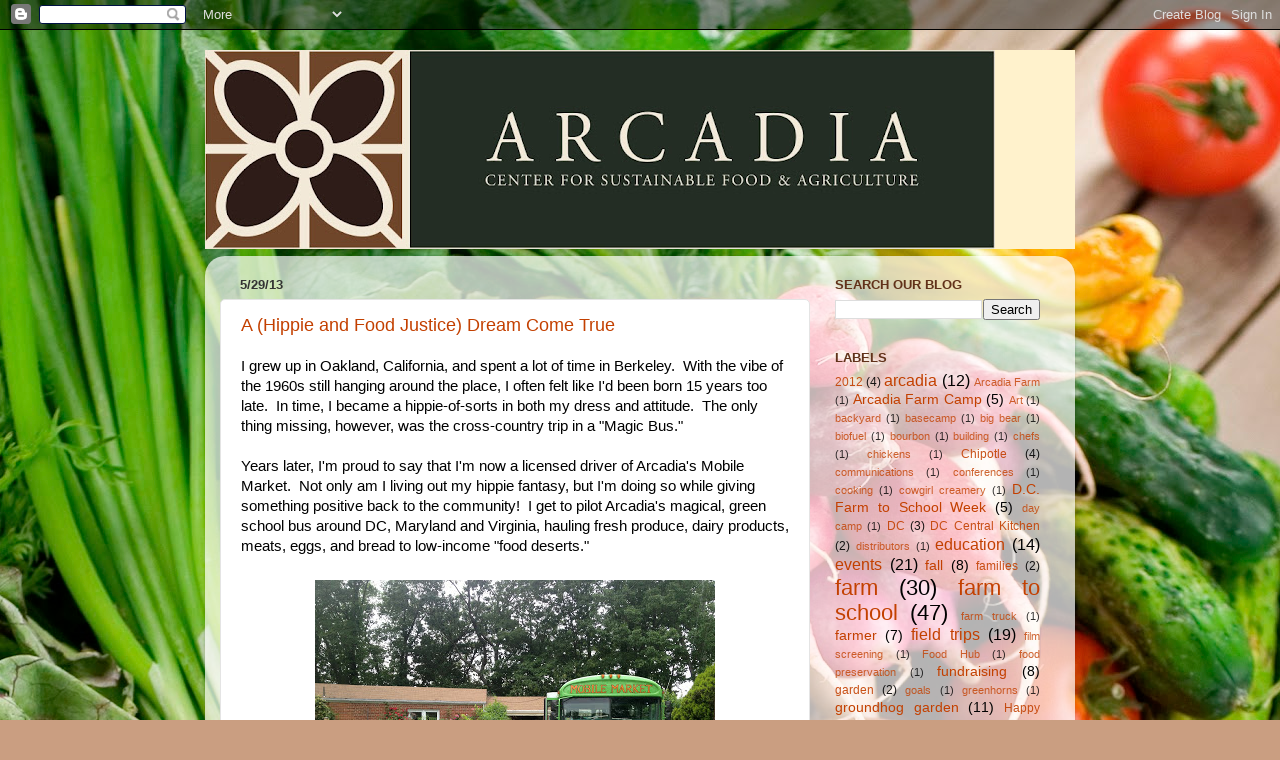

--- FILE ---
content_type: text/html; charset=UTF-8
request_url: https://arcadiafood.blogspot.com/2013/05/
body_size: 19612
content:
<!DOCTYPE html>
<html class='v2' dir='ltr' lang='en'>
<head>
<link href='https://www.blogger.com/static/v1/widgets/335934321-css_bundle_v2.css' rel='stylesheet' type='text/css'/>
<meta content='width=1100' name='viewport'/>
<meta content='text/html; charset=UTF-8' http-equiv='Content-Type'/>
<meta content='blogger' name='generator'/>
<link href='https://arcadiafood.blogspot.com/favicon.ico' rel='icon' type='image/x-icon'/>
<link href='http://arcadiafood.blogspot.com/2013/05/' rel='canonical'/>
<link rel="alternate" type="application/atom+xml" title="Arcadia Center For Sustainable Food + Agriculture - Atom" href="https://arcadiafood.blogspot.com/feeds/posts/default" />
<link rel="alternate" type="application/rss+xml" title="Arcadia Center For Sustainable Food + Agriculture - RSS" href="https://arcadiafood.blogspot.com/feeds/posts/default?alt=rss" />
<link rel="service.post" type="application/atom+xml" title="Arcadia Center For Sustainable Food + Agriculture - Atom" href="https://www.blogger.com/feeds/6221105241502896079/posts/default" />
<!--Can't find substitution for tag [blog.ieCssRetrofitLinks]-->
<meta content='http://arcadiafood.blogspot.com/2013/05/' property='og:url'/>
<meta content='Arcadia Center For Sustainable Food + Agriculture' property='og:title'/>
<meta content='Local Food. For the People, By the People.' property='og:description'/>
<title>Arcadia Center For Sustainable Food + Agriculture: May 2013</title>
<style id='page-skin-1' type='text/css'><!--
/*-----------------------------------------------
Blogger Template Style
Name:     Picture Window
Designer: Blogger
URL:      www.blogger.com
----------------------------------------------- */
/* Content
----------------------------------------------- */
body {
font: normal normal 15px Arial, Tahoma, Helvetica, FreeSans, sans-serif;
color: #000000;
background: #ca9e81 url(//themes.googleusercontent.com/image?id=1qeBEvfKyH9V6Ks_yQ-2qSJBkCtl1epyTChwKxLA2W9yw8ednmajpzMUWoGV82okNb9pX) no-repeat fixed top center /* Credit: kcline (http://www.istockphoto.com/googleimages.php?id=4024312&platform=blogger) */;
}
html body .region-inner {
min-width: 0;
max-width: 100%;
width: auto;
}
.content-outer {
font-size: 90%;
}
a:link {
text-decoration:none;
color: #c34000;
}
a:visited {
text-decoration:none;
color: #c36435;
}
a:hover {
text-decoration:underline;
color: #ff8245;
}
.content-outer {
background: transparent none repeat scroll top left;
-moz-border-radius: 0;
-webkit-border-radius: 0;
-goog-ms-border-radius: 0;
border-radius: 0;
-moz-box-shadow: 0 0 0 rgba(0, 0, 0, .15);
-webkit-box-shadow: 0 0 0 rgba(0, 0, 0, .15);
-goog-ms-box-shadow: 0 0 0 rgba(0, 0, 0, .15);
box-shadow: 0 0 0 rgba(0, 0, 0, .15);
margin: 20px auto;
}
.content-inner {
padding: 0;
}
/* Header
----------------------------------------------- */
.header-outer {
background: #fff2cc none repeat-x scroll top left;
_background-image: none;
color: #ffffff;
-moz-border-radius: 0;
-webkit-border-radius: 0;
-goog-ms-border-radius: 0;
border-radius: 0;
}
.Header img, .Header #header-inner {
-moz-border-radius: 0;
-webkit-border-radius: 0;
-goog-ms-border-radius: 0;
border-radius: 0;
}
.header-inner .Header .titlewrapper,
.header-inner .Header .descriptionwrapper {
padding-left: 0;
padding-right: 0;
}
.Header h1 {
font: normal normal 36px Arial, Tahoma, Helvetica, FreeSans, sans-serif;
text-shadow: 1px 1px 3px rgba(0, 0, 0, 0.3);
}
.Header h1 a {
color: #ffffff;
}
.Header .description {
font-size: 130%;
}
/* Tabs
----------------------------------------------- */
.tabs-inner {
margin: .5em 20px 0;
padding: 0;
}
.tabs-inner .section {
margin: 0;
}
.tabs-inner .widget ul {
padding: 0;
background: #ffffff none repeat scroll bottom;
-moz-border-radius: 0;
-webkit-border-radius: 0;
-goog-ms-border-radius: 0;
border-radius: 0;
}
.tabs-inner .widget li {
border: none;
}
.tabs-inner .widget li a {
display: inline-block;
padding: .5em 1em;
margin-right: .25em;
color: #654f40;
font: normal normal 15px Arial, Tahoma, Helvetica, FreeSans, sans-serif;
-moz-border-radius: 10px 10px 0 0;
-webkit-border-top-left-radius: 10px;
-webkit-border-top-right-radius: 10px;
-goog-ms-border-radius: 10px 10px 0 0;
border-radius: 10px 10px 0 0;
background: transparent url(https://resources.blogblog.com/blogblog/data/1kt/transparent/black50.png) repeat scroll top left;
border-right: 1px solid #fff2cc;
}
.tabs-inner .widget li:first-child a {
padding-left: 1.25em;
-moz-border-radius-topleft: 10px;
-moz-border-radius-bottomleft: 0;
-webkit-border-top-left-radius: 10px;
-webkit-border-bottom-left-radius: 0;
-goog-ms-border-top-left-radius: 10px;
-goog-ms-border-bottom-left-radius: 0;
border-top-left-radius: 10px;
border-bottom-left-radius: 0;
}
.tabs-inner .widget li.selected a,
.tabs-inner .widget li a:hover {
position: relative;
z-index: 1;
background: #fff2cc url(https://resources.blogblog.com/blogblog/data/1kt/transparent/white80.png) repeat scroll bottom;
color: #c34000;
-moz-box-shadow: 0 0 3px rgba(0, 0, 0, .15);
-webkit-box-shadow: 0 0 3px rgba(0, 0, 0, .15);
-goog-ms-box-shadow: 0 0 3px rgba(0, 0, 0, .15);
box-shadow: 0 0 3px rgba(0, 0, 0, .15);
}
/* Headings
----------------------------------------------- */
h2 {
font: bold normal 13px Arial, Tahoma, Helvetica, FreeSans, sans-serif;
text-transform: uppercase;
color: #61321a;
margin: .5em 0;
}
/* Main
----------------------------------------------- */
.main-outer {
background: transparent url(https://resources.blogblog.com/blogblog/data/1kt/transparent/white80.png) repeat scroll top left;
-moz-border-radius: 20px 20px 0 0;
-webkit-border-top-left-radius: 20px;
-webkit-border-top-right-radius: 20px;
-webkit-border-bottom-left-radius: 0;
-webkit-border-bottom-right-radius: 0;
-goog-ms-border-radius: 20px 20px 0 0;
border-radius: 20px 20px 0 0;
-moz-box-shadow: 0 1px 3px rgba(0, 0, 0, .15);
-webkit-box-shadow: 0 1px 3px rgba(0, 0, 0, .15);
-goog-ms-box-shadow: 0 1px 3px rgba(0, 0, 0, .15);
box-shadow: 0 1px 3px rgba(0, 0, 0, .15);
}
.main-inner {
padding: 15px 20px 20px;
}
.main-inner .column-center-inner {
padding: 0 0;
}
.main-inner .column-left-inner {
padding-left: 0;
}
.main-inner .column-right-inner {
padding-right: 0;
}
/* Posts
----------------------------------------------- */
h3.post-title {
margin: 0;
font: normal normal 18px Arial, Tahoma, Helvetica, FreeSans, sans-serif;
}
.comments h4 {
margin: 1em 0 0;
font: normal normal 18px Arial, Tahoma, Helvetica, FreeSans, sans-serif;
}
.date-header span {
color: #333333;
}
.post-outer {
background-color: #ffffff;
border: solid 1px #e4e4e4;
-moz-border-radius: 5px;
-webkit-border-radius: 5px;
border-radius: 5px;
-goog-ms-border-radius: 5px;
padding: 15px 20px;
margin: 0 -20px 20px;
}
.post-body {
line-height: 1.4;
font-size: 110%;
position: relative;
}
.post-header {
margin: 0 0 1.5em;
color: #a7a7a7;
line-height: 1.6;
}
.post-footer {
margin: .5em 0 0;
color: #a7a7a7;
line-height: 1.6;
}
#blog-pager {
font-size: 140%
}
#comments .comment-author {
padding-top: 1.5em;
border-top: dashed 1px #ccc;
border-top: dashed 1px rgba(128, 128, 128, .5);
background-position: 0 1.5em;
}
#comments .comment-author:first-child {
padding-top: 0;
border-top: none;
}
.avatar-image-container {
margin: .2em 0 0;
}
/* Comments
----------------------------------------------- */
.comments .comments-content .icon.blog-author {
background-repeat: no-repeat;
background-image: url([data-uri]);
}
.comments .comments-content .loadmore a {
border-top: 1px solid #ff8245;
border-bottom: 1px solid #ff8245;
}
.comments .continue {
border-top: 2px solid #ff8245;
}
/* Widgets
----------------------------------------------- */
.widget ul, .widget #ArchiveList ul.flat {
padding: 0;
list-style: none;
}
.widget ul li, .widget #ArchiveList ul.flat li {
border-top: dashed 1px #ccc;
border-top: dashed 1px rgba(128, 128, 128, .5);
}
.widget ul li:first-child, .widget #ArchiveList ul.flat li:first-child {
border-top: none;
}
.widget .post-body ul {
list-style: disc;
}
.widget .post-body ul li {
border: none;
}
/* Footer
----------------------------------------------- */
.footer-outer {
color:#d4d4d4;
background: transparent url(https://resources.blogblog.com/blogblog/data/1kt/transparent/black50.png) repeat scroll top left;
-moz-border-radius: 0 0 20px 20px;
-webkit-border-top-left-radius: 0;
-webkit-border-top-right-radius: 0;
-webkit-border-bottom-left-radius: 20px;
-webkit-border-bottom-right-radius: 20px;
-goog-ms-border-radius: 0 0 20px 20px;
border-radius: 0 0 20px 20px;
-moz-box-shadow: 0 1px 3px rgba(0, 0, 0, .15);
-webkit-box-shadow: 0 1px 3px rgba(0, 0, 0, .15);
-goog-ms-box-shadow: 0 1px 3px rgba(0, 0, 0, .15);
box-shadow: 0 1px 3px rgba(0, 0, 0, .15);
}
.footer-inner {
padding: 10px 20px 20px;
}
.footer-outer a {
color: #f0bda8;
}
.footer-outer a:visited {
color: #f0b989;
}
.footer-outer a:hover {
color: #ff864f;
}
.footer-outer .widget h2 {
color: #b5b5b5;
}
/* Mobile
----------------------------------------------- */
html body.mobile {
height: auto;
}
html body.mobile {
min-height: 480px;
background-size: 100% auto;
}
.mobile .body-fauxcolumn-outer {
background: transparent none repeat scroll top left;
}
html .mobile .mobile-date-outer, html .mobile .blog-pager {
border-bottom: none;
background: transparent url(https://resources.blogblog.com/blogblog/data/1kt/transparent/white80.png) repeat scroll top left;
margin-bottom: 10px;
}
.mobile .date-outer {
background: transparent url(https://resources.blogblog.com/blogblog/data/1kt/transparent/white80.png) repeat scroll top left;
}
.mobile .header-outer, .mobile .main-outer,
.mobile .post-outer, .mobile .footer-outer {
-moz-border-radius: 0;
-webkit-border-radius: 0;
-goog-ms-border-radius: 0;
border-radius: 0;
}
.mobile .content-outer,
.mobile .main-outer,
.mobile .post-outer {
background: inherit;
border: none;
}
.mobile .content-outer {
font-size: 100%;
}
.mobile-link-button {
background-color: #c34000;
}
.mobile-link-button a:link, .mobile-link-button a:visited {
color: #ffffff;
}
.mobile-index-contents {
color: #000000;
}
.mobile .tabs-inner .PageList .widget-content {
background: #fff2cc url(https://resources.blogblog.com/blogblog/data/1kt/transparent/white80.png) repeat scroll bottom;
color: #c34000;
}
.mobile .tabs-inner .PageList .widget-content .pagelist-arrow {
border-left: 1px solid #fff2cc;
}

--></style>
<style id='template-skin-1' type='text/css'><!--
body {
min-width: 870px;
}
.content-outer, .content-fauxcolumn-outer, .region-inner {
min-width: 870px;
max-width: 870px;
_width: 870px;
}
.main-inner .columns {
padding-left: 0px;
padding-right: 250px;
}
.main-inner .fauxcolumn-center-outer {
left: 0px;
right: 250px;
/* IE6 does not respect left and right together */
_width: expression(this.parentNode.offsetWidth -
parseInt("0px") -
parseInt("250px") + 'px');
}
.main-inner .fauxcolumn-left-outer {
width: 0px;
}
.main-inner .fauxcolumn-right-outer {
width: 250px;
}
.main-inner .column-left-outer {
width: 0px;
right: 100%;
margin-left: -0px;
}
.main-inner .column-right-outer {
width: 250px;
margin-right: -250px;
}
#layout {
min-width: 0;
}
#layout .content-outer {
min-width: 0;
width: 800px;
}
#layout .region-inner {
min-width: 0;
width: auto;
}
body#layout div.add_widget {
padding: 8px;
}
body#layout div.add_widget a {
margin-left: 32px;
}
--></style>
<style>
    body {background-image:url(\/\/themes.googleusercontent.com\/image?id=1qeBEvfKyH9V6Ks_yQ-2qSJBkCtl1epyTChwKxLA2W9yw8ednmajpzMUWoGV82okNb9pX);}
    
@media (max-width: 200px) { body {background-image:url(\/\/themes.googleusercontent.com\/image?id=1qeBEvfKyH9V6Ks_yQ-2qSJBkCtl1epyTChwKxLA2W9yw8ednmajpzMUWoGV82okNb9pX&options=w200);}}
@media (max-width: 400px) and (min-width: 201px) { body {background-image:url(\/\/themes.googleusercontent.com\/image?id=1qeBEvfKyH9V6Ks_yQ-2qSJBkCtl1epyTChwKxLA2W9yw8ednmajpzMUWoGV82okNb9pX&options=w400);}}
@media (max-width: 800px) and (min-width: 401px) { body {background-image:url(\/\/themes.googleusercontent.com\/image?id=1qeBEvfKyH9V6Ks_yQ-2qSJBkCtl1epyTChwKxLA2W9yw8ednmajpzMUWoGV82okNb9pX&options=w800);}}
@media (max-width: 1200px) and (min-width: 801px) { body {background-image:url(\/\/themes.googleusercontent.com\/image?id=1qeBEvfKyH9V6Ks_yQ-2qSJBkCtl1epyTChwKxLA2W9yw8ednmajpzMUWoGV82okNb9pX&options=w1200);}}
/* Last tag covers anything over one higher than the previous max-size cap. */
@media (min-width: 1201px) { body {background-image:url(\/\/themes.googleusercontent.com\/image?id=1qeBEvfKyH9V6Ks_yQ-2qSJBkCtl1epyTChwKxLA2W9yw8ednmajpzMUWoGV82okNb9pX&options=w1600);}}
  </style>
<link href='https://www.blogger.com/dyn-css/authorization.css?targetBlogID=6221105241502896079&amp;zx=8b5be83a-c924-436a-8570-839bea96b05e' media='none' onload='if(media!=&#39;all&#39;)media=&#39;all&#39;' rel='stylesheet'/><noscript><link href='https://www.blogger.com/dyn-css/authorization.css?targetBlogID=6221105241502896079&amp;zx=8b5be83a-c924-436a-8570-839bea96b05e' rel='stylesheet'/></noscript>
<meta name='google-adsense-platform-account' content='ca-host-pub-1556223355139109'/>
<meta name='google-adsense-platform-domain' content='blogspot.com'/>

</head>
<body class='loading variant-open'>
<div class='navbar section' id='navbar' name='Navbar'><div class='widget Navbar' data-version='1' id='Navbar1'><script type="text/javascript">
    function setAttributeOnload(object, attribute, val) {
      if(window.addEventListener) {
        window.addEventListener('load',
          function(){ object[attribute] = val; }, false);
      } else {
        window.attachEvent('onload', function(){ object[attribute] = val; });
      }
    }
  </script>
<div id="navbar-iframe-container"></div>
<script type="text/javascript" src="https://apis.google.com/js/platform.js"></script>
<script type="text/javascript">
      gapi.load("gapi.iframes:gapi.iframes.style.bubble", function() {
        if (gapi.iframes && gapi.iframes.getContext) {
          gapi.iframes.getContext().openChild({
              url: 'https://www.blogger.com/navbar/6221105241502896079?origin\x3dhttps://arcadiafood.blogspot.com',
              where: document.getElementById("navbar-iframe-container"),
              id: "navbar-iframe"
          });
        }
      });
    </script><script type="text/javascript">
(function() {
var script = document.createElement('script');
script.type = 'text/javascript';
script.src = '//pagead2.googlesyndication.com/pagead/js/google_top_exp.js';
var head = document.getElementsByTagName('head')[0];
if (head) {
head.appendChild(script);
}})();
</script>
</div></div>
<div class='body-fauxcolumns'>
<div class='fauxcolumn-outer body-fauxcolumn-outer'>
<div class='cap-top'>
<div class='cap-left'></div>
<div class='cap-right'></div>
</div>
<div class='fauxborder-left'>
<div class='fauxborder-right'></div>
<div class='fauxcolumn-inner'>
</div>
</div>
<div class='cap-bottom'>
<div class='cap-left'></div>
<div class='cap-right'></div>
</div>
</div>
</div>
<div class='content'>
<div class='content-fauxcolumns'>
<div class='fauxcolumn-outer content-fauxcolumn-outer'>
<div class='cap-top'>
<div class='cap-left'></div>
<div class='cap-right'></div>
</div>
<div class='fauxborder-left'>
<div class='fauxborder-right'></div>
<div class='fauxcolumn-inner'>
</div>
</div>
<div class='cap-bottom'>
<div class='cap-left'></div>
<div class='cap-right'></div>
</div>
</div>
</div>
<div class='content-outer'>
<div class='content-cap-top cap-top'>
<div class='cap-left'></div>
<div class='cap-right'></div>
</div>
<div class='fauxborder-left content-fauxborder-left'>
<div class='fauxborder-right content-fauxborder-right'></div>
<div class='content-inner'>
<header>
<div class='header-outer'>
<div class='header-cap-top cap-top'>
<div class='cap-left'></div>
<div class='cap-right'></div>
</div>
<div class='fauxborder-left header-fauxborder-left'>
<div class='fauxborder-right header-fauxborder-right'></div>
<div class='region-inner header-inner'>
<div class='header section' id='header' name='Header'><div class='widget Header' data-version='1' id='Header1'>
<div id='header-inner'>
<a href='https://arcadiafood.blogspot.com/' style='display: block'>
<img alt='Arcadia Center For Sustainable Food + Agriculture' height='199px; ' id='Header1_headerimg' src='https://blogger.googleusercontent.com/img/b/R29vZ2xl/AVvXsEjIevfmLSnfXEzdD4Xyj0oBTbqKF_jOsTHemJInXveMXFNXOBM9JNQLrFrK4Y8b5cl3wWBGcdDGNMhMg9q5kKRew7fY73mRpQ2xmqG4xscPkf53I6DNWTiGzfjr1sDlLg-iILalP50F8Q/s790/Arcadia+Banner+Green-JPG.jpg' style='display: block' width='790px; '/>
</a>
</div>
</div></div>
</div>
</div>
<div class='header-cap-bottom cap-bottom'>
<div class='cap-left'></div>
<div class='cap-right'></div>
</div>
</div>
</header>
<div class='tabs-outer'>
<div class='tabs-cap-top cap-top'>
<div class='cap-left'></div>
<div class='cap-right'></div>
</div>
<div class='fauxborder-left tabs-fauxborder-left'>
<div class='fauxborder-right tabs-fauxborder-right'></div>
<div class='region-inner tabs-inner'>
<div class='tabs no-items section' id='crosscol' name='Cross-Column'></div>
<div class='tabs no-items section' id='crosscol-overflow' name='Cross-Column 2'></div>
</div>
</div>
<div class='tabs-cap-bottom cap-bottom'>
<div class='cap-left'></div>
<div class='cap-right'></div>
</div>
</div>
<div class='main-outer'>
<div class='main-cap-top cap-top'>
<div class='cap-left'></div>
<div class='cap-right'></div>
</div>
<div class='fauxborder-left main-fauxborder-left'>
<div class='fauxborder-right main-fauxborder-right'></div>
<div class='region-inner main-inner'>
<div class='columns fauxcolumns'>
<div class='fauxcolumn-outer fauxcolumn-center-outer'>
<div class='cap-top'>
<div class='cap-left'></div>
<div class='cap-right'></div>
</div>
<div class='fauxborder-left'>
<div class='fauxborder-right'></div>
<div class='fauxcolumn-inner'>
</div>
</div>
<div class='cap-bottom'>
<div class='cap-left'></div>
<div class='cap-right'></div>
</div>
</div>
<div class='fauxcolumn-outer fauxcolumn-left-outer'>
<div class='cap-top'>
<div class='cap-left'></div>
<div class='cap-right'></div>
</div>
<div class='fauxborder-left'>
<div class='fauxborder-right'></div>
<div class='fauxcolumn-inner'>
</div>
</div>
<div class='cap-bottom'>
<div class='cap-left'></div>
<div class='cap-right'></div>
</div>
</div>
<div class='fauxcolumn-outer fauxcolumn-right-outer'>
<div class='cap-top'>
<div class='cap-left'></div>
<div class='cap-right'></div>
</div>
<div class='fauxborder-left'>
<div class='fauxborder-right'></div>
<div class='fauxcolumn-inner'>
</div>
</div>
<div class='cap-bottom'>
<div class='cap-left'></div>
<div class='cap-right'></div>
</div>
</div>
<!-- corrects IE6 width calculation -->
<div class='columns-inner'>
<div class='column-center-outer'>
<div class='column-center-inner'>
<div class='main section' id='main' name='Main'><div class='widget Blog' data-version='1' id='Blog1'>
<div class='blog-posts hfeed'>

          <div class="date-outer">
        
<h2 class='date-header'><span>5/29/13</span></h2>

          <div class="date-posts">
        
<div class='post-outer'>
<div class='post hentry uncustomized-post-template' itemprop='blogPost' itemscope='itemscope' itemtype='http://schema.org/BlogPosting'>
<meta content='https://blogger.googleusercontent.com/img/b/R29vZ2xl/AVvXsEjt3wn6HkJ1uklc8bBwhgffAAQNXA6SA-3UhZvFs1MXPOkGIhmtDT4wQuBAi_g13-T8KXr2Yu8h9ipHw9wahX_M_5meS4IdoeKbaKXc06keCDKqDwlHx1n4r9BiQK0kjFrPChNHPv6Gct0/s400/IMG_2561.JPG' itemprop='image_url'/>
<meta content='6221105241502896079' itemprop='blogId'/>
<meta content='247293439691925165' itemprop='postId'/>
<a name='247293439691925165'></a>
<h3 class='post-title entry-title' itemprop='name'>
<a href='https://arcadiafood.blogspot.com/2013/05/a-hippie-and-food-justice-dream-come.html'> A (Hippie and Food Justice) Dream Come True</a>
</h3>
<div class='post-header'>
<div class='post-header-line-1'></div>
</div>
<div class='post-body entry-content' id='post-body-247293439691925165' itemprop='description articleBody'>
I grew up in Oakland, California, and spent a lot of time in Berkeley.&nbsp; With the vibe of the 1960s still hanging around the place, I often felt like I'd been born 15 years too late. &nbsp;In time, I became a hippie-of-sorts in both my dress and attitude.&nbsp; The only thing missing, however, was the cross-country trip in a "Magic Bus."<br />
<br />
Years later, I'm proud to say that I'm now a licensed driver of Arcadia's Mobile Market.&nbsp; Not only am I living out my hippie fantasy, but I'm doing so while giving something positive back to the community!&nbsp; I get to pilot Arcadia's magical, green school bus around DC, Maryland and Virginia, 
hauling fresh produce, dairy products, meats, eggs, and bread to low-income "food deserts."&nbsp; <br />
<br />
<table align="center" cellpadding="0" cellspacing="0" class="tr-caption-container" style="margin-left: auto; margin-right: auto; text-align: center;"><tbody>
<tr><td style="text-align: center;"><a href="https://blogger.googleusercontent.com/img/b/R29vZ2xl/AVvXsEjt3wn6HkJ1uklc8bBwhgffAAQNXA6SA-3UhZvFs1MXPOkGIhmtDT4wQuBAi_g13-T8KXr2Yu8h9ipHw9wahX_M_5meS4IdoeKbaKXc06keCDKqDwlHx1n4r9BiQK0kjFrPChNHPv6Gct0/s1600/IMG_2561.JPG" imageanchor="1" style="margin-left: auto; margin-right: auto;"><img border="0" height="300" src="https://blogger.googleusercontent.com/img/b/R29vZ2xl/AVvXsEjt3wn6HkJ1uklc8bBwhgffAAQNXA6SA-3UhZvFs1MXPOkGIhmtDT4wQuBAi_g13-T8KXr2Yu8h9ipHw9wahX_M_5meS4IdoeKbaKXc06keCDKqDwlHx1n4r9BiQK0kjFrPChNHPv6Gct0/s400/IMG_2561.JPG" width="400" /></a></td></tr>
<tr><td class="tr-caption" style="text-align: center;">Juju and Arcadia's Mobile Market in front of her home in Temple Hills, MD</td></tr>
</tbody></table>
<br />
All it took to pass my Commercial Driver's License Road Test was several weeks of diligent studying (ask me how deep the tread on the bus' front tires should be, and I promise I'll know the answer!) and several weekends behind the wheel with Benjamin, the Mobile Market Director.<br />
<br />
Next time you see the big green vegetable bus coming down the street with a straw-hatted driver behind the wheel, that'll be me in my Berkley-Hippie glory! &nbsp;And when you see me rolling out the awning as we set up the Mobile Market each morning, I'll be living out my other alter ego, Estella, the Italian grocer-woman (but that backstory is for a future blog post!). 
<div style='clear: both;'></div>
</div>
<div class='post-footer'>
<div class='post-footer-line post-footer-line-1'>
<span class='post-author vcard'>
Posted by
<span class='fn' itemprop='author' itemscope='itemscope' itemtype='http://schema.org/Person'>
<span itemprop='name'>Anonymous</span>
</span>
</span>
<span class='post-timestamp'>
at
<meta content='http://arcadiafood.blogspot.com/2013/05/a-hippie-and-food-justice-dream-come.html' itemprop='url'/>
<a class='timestamp-link' href='https://arcadiafood.blogspot.com/2013/05/a-hippie-and-food-justice-dream-come.html' rel='bookmark' title='permanent link'><abbr class='published' itemprop='datePublished' title='2013-05-29T11:09:00-07:00'>11:09&#8239;AM</abbr></a>
</span>
<span class='post-comment-link'>
<a class='comment-link' href='https://arcadiafood.blogspot.com/2013/05/a-hippie-and-food-justice-dream-come.html#comment-form' onclick=''>
1 comment:
  </a>
</span>
<span class='post-icons'>
<span class='item-control blog-admin pid-752444096'>
<a href='https://www.blogger.com/post-edit.g?blogID=6221105241502896079&postID=247293439691925165&from=pencil' title='Edit Post'>
<img alt='' class='icon-action' height='18' src='https://resources.blogblog.com/img/icon18_edit_allbkg.gif' width='18'/>
</a>
</span>
</span>
<div class='post-share-buttons goog-inline-block'>
<a class='goog-inline-block share-button sb-email' href='https://www.blogger.com/share-post.g?blogID=6221105241502896079&postID=247293439691925165&target=email' target='_blank' title='Email This'><span class='share-button-link-text'>Email This</span></a><a class='goog-inline-block share-button sb-blog' href='https://www.blogger.com/share-post.g?blogID=6221105241502896079&postID=247293439691925165&target=blog' onclick='window.open(this.href, "_blank", "height=270,width=475"); return false;' target='_blank' title='BlogThis!'><span class='share-button-link-text'>BlogThis!</span></a><a class='goog-inline-block share-button sb-twitter' href='https://www.blogger.com/share-post.g?blogID=6221105241502896079&postID=247293439691925165&target=twitter' target='_blank' title='Share to X'><span class='share-button-link-text'>Share to X</span></a><a class='goog-inline-block share-button sb-facebook' href='https://www.blogger.com/share-post.g?blogID=6221105241502896079&postID=247293439691925165&target=facebook' onclick='window.open(this.href, "_blank", "height=430,width=640"); return false;' target='_blank' title='Share to Facebook'><span class='share-button-link-text'>Share to Facebook</span></a><a class='goog-inline-block share-button sb-pinterest' href='https://www.blogger.com/share-post.g?blogID=6221105241502896079&postID=247293439691925165&target=pinterest' target='_blank' title='Share to Pinterest'><span class='share-button-link-text'>Share to Pinterest</span></a>
</div>
</div>
<div class='post-footer-line post-footer-line-2'>
<span class='post-labels'>
</span>
</div>
<div class='post-footer-line post-footer-line-3'>
<span class='post-location'>
</span>
</div>
</div>
</div>
</div>

          </div></div>
        

          <div class="date-outer">
        
<h2 class='date-header'><span>5/27/13</span></h2>

          <div class="date-posts">
        
<div class='post-outer'>
<div class='post hentry uncustomized-post-template' itemprop='blogPost' itemscope='itemscope' itemtype='http://schema.org/BlogPosting'>
<meta content='https://blogger.googleusercontent.com/img/b/R29vZ2xl/AVvXsEisz0Yx1I4IpnNMrqTKkDoS08GucPBNiXWuXS_X71ICDJ-HgcEVBenTh75qPxw6FtCnszHS2aFjmGHXXZ_YGb9B2CmA5po8AY3UtURl13UnpboMUrWfDZGwPhfCDLsqAl0gsYTxQdDgohQ/s320/IMG_20130520_142515.jpg' itemprop='image_url'/>
<meta content='6221105241502896079' itemprop='blogId'/>
<meta content='3529877079368401018' itemprop='postId'/>
<a name='3529877079368401018'></a>
<h3 class='post-title entry-title' itemprop='name'>
<a href='https://arcadiafood.blogspot.com/2013/05/a-quick-easy-dinner-using-our-mobile.html'>A quick, easy dinner using our Mobile Market offerings</a>
</h3>
<div class='post-header'>
<div class='post-header-line-1'></div>
</div>
<div class='post-body entry-content' id='post-body-3529877079368401018' itemprop='description articleBody'>
At the end of a long day of working on the Mobile Market, I need a deeply restorative dinner.&nbsp; Usually my sons cook on the days that I work, but yesterday I wanted to make a meal which showcased the wonderful food that we had for sale on our market bus. <br />
<br />
Fragrant bread from Lyon Bakery, a gorgeous salad of Boston Bibb and Red Leaf lettuce, and a soup made from freshly-harvested asparagus and plain yogurt from the Pennsylvania Amish graced my table last night. &nbsp;My sons ate three bowls of soup each; half a loaf of bread was demolished; the salad topped with Rockin' Red Radish Salsa was devoured.&nbsp;<br />
<br />
What's more -- I was able to get dinner on the table in 30 minutes, despite working a long day of market stops!&nbsp; And with a meal like this, our tummies were happy all night.<br />
<br />
<div class="separator" style="clear: both; text-align: center;">
<a href="https://blogger.googleusercontent.com/img/b/R29vZ2xl/AVvXsEisz0Yx1I4IpnNMrqTKkDoS08GucPBNiXWuXS_X71ICDJ-HgcEVBenTh75qPxw6FtCnszHS2aFjmGHXXZ_YGb9B2CmA5po8AY3UtURl13UnpboMUrWfDZGwPhfCDLsqAl0gsYTxQdDgohQ/s1600/IMG_20130520_142515.jpg" imageanchor="1" style="clear: left; float: left; margin-bottom: 1em; margin-right: 1em;"><img alt="" border="0" height="320" src="https://blogger.googleusercontent.com/img/b/R29vZ2xl/AVvXsEisz0Yx1I4IpnNMrqTKkDoS08GucPBNiXWuXS_X71ICDJ-HgcEVBenTh75qPxw6FtCnszHS2aFjmGHXXZ_YGb9B2CmA5po8AY3UtURl13UnpboMUrWfDZGwPhfCDLsqAl0gsYTxQdDgohQ/s320/IMG_20130520_142515.jpg" title="Ben preps asparagus for the market" width="240" /></a></div>
Asparagus Leek Soup<br />
Serves 6<br />
<br />
2 bunches asparagus, trimmed and cut into small pieces, tops reserved<br />
2 bunches leeks, washed, trimmed and cut into small pieces<br />
4 Tablespoons butter<br />
1/2 cup water<br />
1/2 cup plain yogurt<br />
Small pinch each of dried dill and thyme<br />
1 to 2 shakes of nutmeg<br />
Salt and pepper to taste<br />
<br />
Melt the butter in a soup pot over medium heat. &nbsp;Add the asparagus stems and leeks to the butter. &nbsp;Place a steamer/sieve with the asparagus tops over this, and cover. &nbsp;Steam the vegetables for 10 minutes, then add the water and simmer until the vegetables are tender. &nbsp;Set the asparagus tops aside, and place the stems and leeks into a blender. &nbsp;Puree until smooth. &nbsp;Pour the puree back into the pot. &nbsp;Add the yogurt, dill, thyme and nutmeg, and asparagus tops. &nbsp;Reheat the soup over low heat and season with salt and pepper.<br />
<br />
Visit <a href="http://arcadiafood.blogspot.com/2012/05/rockin-red-radish-salsa-hit-at-schools.html" target="_blank">here</a> for our Red Radish Salsa recipe.
<div style='clear: both;'></div>
</div>
<div class='post-footer'>
<div class='post-footer-line post-footer-line-1'>
<span class='post-author vcard'>
Posted by
<span class='fn' itemprop='author' itemscope='itemscope' itemtype='http://schema.org/Person'>
<span itemprop='name'>Anonymous</span>
</span>
</span>
<span class='post-timestamp'>
at
<meta content='http://arcadiafood.blogspot.com/2013/05/a-quick-easy-dinner-using-our-mobile.html' itemprop='url'/>
<a class='timestamp-link' href='https://arcadiafood.blogspot.com/2013/05/a-quick-easy-dinner-using-our-mobile.html' rel='bookmark' title='permanent link'><abbr class='published' itemprop='datePublished' title='2013-05-27T10:25:00-07:00'>10:25&#8239;AM</abbr></a>
</span>
<span class='post-comment-link'>
<a class='comment-link' href='https://arcadiafood.blogspot.com/2013/05/a-quick-easy-dinner-using-our-mobile.html#comment-form' onclick=''>
No comments:
  </a>
</span>
<span class='post-icons'>
<span class='item-control blog-admin pid-752444096'>
<a href='https://www.blogger.com/post-edit.g?blogID=6221105241502896079&postID=3529877079368401018&from=pencil' title='Edit Post'>
<img alt='' class='icon-action' height='18' src='https://resources.blogblog.com/img/icon18_edit_allbkg.gif' width='18'/>
</a>
</span>
</span>
<div class='post-share-buttons goog-inline-block'>
<a class='goog-inline-block share-button sb-email' href='https://www.blogger.com/share-post.g?blogID=6221105241502896079&postID=3529877079368401018&target=email' target='_blank' title='Email This'><span class='share-button-link-text'>Email This</span></a><a class='goog-inline-block share-button sb-blog' href='https://www.blogger.com/share-post.g?blogID=6221105241502896079&postID=3529877079368401018&target=blog' onclick='window.open(this.href, "_blank", "height=270,width=475"); return false;' target='_blank' title='BlogThis!'><span class='share-button-link-text'>BlogThis!</span></a><a class='goog-inline-block share-button sb-twitter' href='https://www.blogger.com/share-post.g?blogID=6221105241502896079&postID=3529877079368401018&target=twitter' target='_blank' title='Share to X'><span class='share-button-link-text'>Share to X</span></a><a class='goog-inline-block share-button sb-facebook' href='https://www.blogger.com/share-post.g?blogID=6221105241502896079&postID=3529877079368401018&target=facebook' onclick='window.open(this.href, "_blank", "height=430,width=640"); return false;' target='_blank' title='Share to Facebook'><span class='share-button-link-text'>Share to Facebook</span></a><a class='goog-inline-block share-button sb-pinterest' href='https://www.blogger.com/share-post.g?blogID=6221105241502896079&postID=3529877079368401018&target=pinterest' target='_blank' title='Share to Pinterest'><span class='share-button-link-text'>Share to Pinterest</span></a>
</div>
</div>
<div class='post-footer-line post-footer-line-2'>
<span class='post-labels'>
</span>
</div>
<div class='post-footer-line post-footer-line-3'>
<span class='post-location'>
</span>
</div>
</div>
</div>
</div>

          </div></div>
        

          <div class="date-outer">
        
<h2 class='date-header'><span>5/21/13</span></h2>

          <div class="date-posts">
        
<div class='post-outer'>
<div class='post hentry uncustomized-post-template' itemprop='blogPost' itemscope='itemscope' itemtype='http://schema.org/BlogPosting'>
<meta content='http://3.bp.blogspot.com/-1G17FwtoD7s/UZo9ZRvflzI/AAAAAAAAAGY/h7cBIC26N08/s320/Handmixing.JPG' itemprop='image_url'/>
<meta content='6221105241502896079' itemprop='blogId'/>
<meta content='3738628636728647334' itemprop='postId'/>
<a name='3738628636728647334'></a>
<h3 class='post-title entry-title' itemprop='name'>
<a href='https://arcadiafood.blogspot.com/2013/05/building-arcadias-own-local-compost.html'>Building Arcadia&#8217;s Own Local Compost</a>
</h3>
<div class='post-header'>
<div class='post-header-line-1'></div>
</div>
<div class='post-body entry-content' id='post-body-3738628636728647334' itemprop='description articleBody'>
<div class="separator" style="clear: both; text-align: center;">
</div>
<div style="background-color: white; color: #222222; text-align: start;">
<div style="font-family: arial, sans-serif;">
<i>By Marsha Johnston, Arcadia Farm Education Volunteer&nbsp;</i></div>
<div>
<i><br /></i></div>
<span style="font-family: Arial, Helvetica, sans-serif;">Upon arriving at Arcadia to direct farm operations last year from his job as an instructor at the Farm School in Massachusetts, Stephen Corrigan quickly realized that he would have to create his own field-scale compost production in order to restore the tired soil enough to produce a large volume of vegetables. The bin compost system in the Groundhog Garden was great for teaching, but could simply not produce the quantity of compost he needed.</span></div>
<div style="background-color: white; color: #222222; text-align: start;">
<span style="font-family: Arial, Helvetica, sans-serif;"><br /></span></div>
<div style="background-color: white; color: #222222; text-align: start;">
</div>
<a href="//3.bp.blogspot.com/-1G17FwtoD7s/UZo9ZRvflzI/AAAAAAAAAGY/h7cBIC26N08/s1600/Handmixing.JPG" imageanchor="1" style="clear: right; float: right; margin-bottom: 1em; margin-left: 1em;"><img border="0" height="320" src="//3.bp.blogspot.com/-1G17FwtoD7s/UZo9ZRvflzI/AAAAAAAAAGY/h7cBIC26N08/s320/Handmixing.JPG" width="240"></a><a href="//1.bp.blogspot.com/-CFNTKm_oVE8/UZu2Ru5R7xI/AAAAAAAAAHQ/ps2cLmqwOIc/s1600/P1220720.JPG" imageanchor="1" style="clear: right; float: right; margin-bottom: 1em; margin-left: 1em;"><span style="font-family: Arial, Helvetica, sans-serif;"></span></a><span style="font-family: Arial, Helvetica, sans-serif;">&#8220;The rule of thumb is 10 tons of compost per acre for an established garden,&#8221; says Stephen, who has taught composting at the Farm School in north-central Massachusetts and elsewhere. &#8220;But the land here is heavy clay, and has not really been worked in a while, so it needs more love. We&#8217;re trying to add at the rate of 20 tons per acre.&#8221;</span><br />
<br />
<div style="background-color: white; color: #222222; text-align: start;">
<span style="font-family: Arial, Helvetica, sans-serif;">Arcadia had been buying compost, but to buy twice as much would have broken the bank.&nbsp;Instead, on a sufficiently discrete spot on Arcadia&#8217;s lower field last December, he created the first pile out of 30 parts bedding and one part manure from the neighboring horse stables.&nbsp;&nbsp;By March, it was ready to spread. While manure from grazing animals like horses, cows and sheep is fine, Stephen cautions that compost should&nbsp;<i>never</i>&nbsp;include waste from carnivorous animals such as dogs and cats, to avoid introducing pathogens.</span></div>
<div style="background-color: white; color: #222222; text-align: start;">
<span style="font-family: Arial, Helvetica, sans-serif;"><br /></span></div>
<div style="background-color: white; color: #222222; text-align: start;">
<span style="font-family: Arial, Helvetica, sans-serif;">&#8220;The most important rule is the 30 [parts carbon] to one [part nitrogen] ratio, where brown is carbon and green matter is nitrogen,&#8221; Stephen says. &#8220;It&#8217;s the one most people don&#8217;t get right. You can&#8217;t just throw out a bunch of kitchen scraps and expect to get compost. That&#8217;s why it gets a bad reputation, because if you do that, it will smell horrendous.&#8221; &nbsp;</span></div>
<div style="background-color: white; color: #222222; text-align: start;">
<a href="//2.bp.blogspot.com/-igBzqYT38Pg/UZo9aUyyDEI/AAAAAAAAAGg/E9pcNedOZy0/s1600/Eggshells.JPG" imageanchor="1" style="clear: left; float: left; margin-bottom: 1em; margin-right: 1em;"><span style="font-family: Arial, Helvetica, sans-serif;"></span></a></div>
<div style="background-color: white; color: #222222; text-align: start;">
<a href="//2.bp.blogspot.com/-igBzqYT38Pg/UZo9aUyyDEI/AAAAAAAAAGg/E9pcNedOZy0/s1600/Eggshells.JPG" imageanchor="1" style="clear: left; float: left; margin-bottom: 1em; margin-right: 1em;"><img border="0" height="150" src="//2.bp.blogspot.com/-igBzqYT38Pg/UZo9aUyyDEI/AAAAAAAAAGg/E9pcNedOZy0/s200/Eggshells.JPG" width="200"></a><span style="font-family: Arial, Helvetica, sans-serif;">For Arcadia&#8217;s second batch, he used horse manure plus food scraps from the Neighborhood Restaurant Group Central Commissary and coffee grounds from Buzz Bakery in Alexandria and Peregrine Coffee. Living in Alexandria, Stephen picks up the grounds from Buzz Bakery, while Arcadia&#8217;s Mobile Market picks up from NRG and Peregrine, which are both near its route, in Union Market. &#8220;We&#8217;re layering it all with leaves from the city of Alexandria and spoiled straw from Mount Vernon,&#8221; he says, adding that clean newspaper and brown paper are also good brown matter components.</span></div>
<div style="background-color: white; color: #222222; text-align: start;">
<span style="font-family: Arial, Helvetica, sans-serif;"><br /></span></div>
<div style="background-color: white; color: #222222; text-align: start;">
</div>
<span style="font-family: Arial, Helvetica, sans-serif;">Eggshells are a good nitrogen element, he notes, but all fats, butter, oil, dairy and meat should be kept out.&nbsp;&nbsp;Citrus fruits are not great, as the oils in the rind slow decomposition, he said, but his experience at Arcadia composting mostly zested citrus has shown that citrus flesh is workable.&nbsp;&nbsp;</span><br />
<span style="font-family: Arial, Helvetica, sans-serif;"><br /></span>
<span style="font-family: Arial, Helvetica, sans-serif;">Thanks to Stephen, Arcadia now produces enough organic compost to meet its growing needs, while keeping otherwise useful organic matter out of landfill. He'll be teaching our <a href="http://arcadiafood.org/get-growing-workshops-how-compost-saturday-june-1">June 1st Workshop on How to Compost</a> so join us to learn about building your own backyard compost.&nbsp;</span><br />
<br />
<div class="separator" style="clear: both; text-align: center;">
<a href="//1.bp.blogspot.com/-CFNTKm_oVE8/UZu2Ru5R7xI/AAAAAAAAAHQ/ps2cLmqwOIc/s1600/P1220720.JPG" imageanchor="1" style="margin-left: 1em; margin-right: 1em;"><img border="0" height="320" src="//1.bp.blogspot.com/-CFNTKm_oVE8/UZu2Ru5R7xI/AAAAAAAAAHQ/ps2cLmqwOIc/s320/P1220720.JPG" width="240"></a></div>
<div style='clear: both;'></div>
</div>
<div class='post-footer'>
<div class='post-footer-line post-footer-line-1'>
<span class='post-author vcard'>
Posted by
<span class='fn' itemprop='author' itemscope='itemscope' itemtype='http://schema.org/Person'>
<span itemprop='name'>Anonymous</span>
</span>
</span>
<span class='post-timestamp'>
at
<meta content='http://arcadiafood.blogspot.com/2013/05/building-arcadias-own-local-compost.html' itemprop='url'/>
<a class='timestamp-link' href='https://arcadiafood.blogspot.com/2013/05/building-arcadias-own-local-compost.html' rel='bookmark' title='permanent link'><abbr class='published' itemprop='datePublished' title='2013-05-21T11:18:00-07:00'>11:18&#8239;AM</abbr></a>
</span>
<span class='post-comment-link'>
<a class='comment-link' href='https://arcadiafood.blogspot.com/2013/05/building-arcadias-own-local-compost.html#comment-form' onclick=''>
No comments:
  </a>
</span>
<span class='post-icons'>
<span class='item-control blog-admin pid-752444096'>
<a href='https://www.blogger.com/post-edit.g?blogID=6221105241502896079&postID=3738628636728647334&from=pencil' title='Edit Post'>
<img alt='' class='icon-action' height='18' src='https://resources.blogblog.com/img/icon18_edit_allbkg.gif' width='18'/>
</a>
</span>
</span>
<div class='post-share-buttons goog-inline-block'>
<a class='goog-inline-block share-button sb-email' href='https://www.blogger.com/share-post.g?blogID=6221105241502896079&postID=3738628636728647334&target=email' target='_blank' title='Email This'><span class='share-button-link-text'>Email This</span></a><a class='goog-inline-block share-button sb-blog' href='https://www.blogger.com/share-post.g?blogID=6221105241502896079&postID=3738628636728647334&target=blog' onclick='window.open(this.href, "_blank", "height=270,width=475"); return false;' target='_blank' title='BlogThis!'><span class='share-button-link-text'>BlogThis!</span></a><a class='goog-inline-block share-button sb-twitter' href='https://www.blogger.com/share-post.g?blogID=6221105241502896079&postID=3738628636728647334&target=twitter' target='_blank' title='Share to X'><span class='share-button-link-text'>Share to X</span></a><a class='goog-inline-block share-button sb-facebook' href='https://www.blogger.com/share-post.g?blogID=6221105241502896079&postID=3738628636728647334&target=facebook' onclick='window.open(this.href, "_blank", "height=430,width=640"); return false;' target='_blank' title='Share to Facebook'><span class='share-button-link-text'>Share to Facebook</span></a><a class='goog-inline-block share-button sb-pinterest' href='https://www.blogger.com/share-post.g?blogID=6221105241502896079&postID=3738628636728647334&target=pinterest' target='_blank' title='Share to Pinterest'><span class='share-button-link-text'>Share to Pinterest</span></a>
</div>
</div>
<div class='post-footer-line post-footer-line-2'>
<span class='post-labels'>
</span>
</div>
<div class='post-footer-line post-footer-line-3'>
<span class='post-location'>
</span>
</div>
</div>
</div>
</div>

          </div></div>
        

          <div class="date-outer">
        
<h2 class='date-header'><span>5/14/13</span></h2>

          <div class="date-posts">
        
<div class='post-outer'>
<div class='post hentry uncustomized-post-template' itemprop='blogPost' itemscope='itemscope' itemtype='http://schema.org/BlogPosting'>
<meta content='http://2.bp.blogspot.com/-8icA331-gno/UZKODaN2yII/AAAAAAAAAFg/3QSpiAAmYnw/s320/7743039832_90d99b75b8_b.jpg' itemprop='image_url'/>
<meta content='6221105241502896079' itemprop='blogId'/>
<meta content='7683112630904607896' itemprop='postId'/>
<a name='7683112630904607896'></a>
<h3 class='post-title entry-title' itemprop='name'>
<a href='https://arcadiafood.blogspot.com/2013/05/arcadia-farm-camp-is-place-to-be.html'>Arcadia Farm Camp is the Place to Be!</a>
</h3>
<div class='post-header'>
<div class='post-header-line-1'></div>
</div>
<div class='post-body entry-content' id='post-body-7683112630904607896' itemprop='description articleBody'>
<span style="font-family: Helvetica Neue, Arial, Helvetica, sans-serif;"><br /></span>
<div class="MsoNormal" style="margin-bottom: 0.0001pt;">
<span style="font-family: Helvetica Neue, Arial, Helvetica, sans-serif;">Do your kids love to
help you cook or plant in the garden? What about dig in the dirt? Sounds like
they would enjoy <a href="http://www.arcadiafood.org/arcadia-farm-camp">Arcadia&#8217;s
Farm Camp</a>!</span></div>
<div class="MsoNormal" style="margin-bottom: 0.0001pt;">
<span style="font-family: Helvetica Neue, Arial, Helvetica, sans-serif;"><br /></span></div>
<div class="MsoNormal" style="margin-bottom: 0.0001pt;">
<span style="font-family: Helvetica Neue, Arial, Helvetica, sans-serif;">Farm Camp weeks will
focus on food, agriculture, and sustainability with varying themes. <span class="apple-converted-space"><span style="background: white; color: #222222;">&nbsp;No
matter which week you choose, each day of camp begins </span></span><span style="background: white; color: #222222;">with gathering eggs from the flock of
laying hens and harvesting what's ripe in the field.</span><o:p></o:p></span><br />
<span style="font-family: Helvetica Neue, Arial, Helvetica, sans-serif;"><span style="background: white; color: #222222;"><br /></span></span></div>
<div class="MsoNormal" style="margin-bottom: 0.0001pt;">
<div class="separator" style="clear: both; text-align: center;">
<a href="//2.bp.blogspot.com/-8icA331-gno/UZKODaN2yII/AAAAAAAAAFg/3QSpiAAmYnw/s1600/7743039832_90d99b75b8_b.jpg" imageanchor="1" style="margin-left: 1em; margin-right: 1em;"><img border="0" height="212" src="//2.bp.blogspot.com/-8icA331-gno/UZKODaN2yII/AAAAAAAAAFg/3QSpiAAmYnw/s320/7743039832_90d99b75b8_b.jpg" width="320"></a></div>
<span style="font-family: Helvetica Neue, Arial, Helvetica, sans-serif;"><br /></span></div>
<div class="MsoNormal" style="margin-bottom: 0.0001pt;">
<span style="font-family: Helvetica Neue, Arial, Helvetica, sans-serif;">There will be four
weekly sessions to choose from:<o:p></o:p></span></div>
<div class="MsoNormal" style="margin-bottom: 0.0001pt;">
<span style="font-family: Helvetica Neue, Arial, Helvetica, sans-serif;"><br /></span></div>
<div class="MsoNormal" style="margin-bottom: 0.0001pt; text-indent: 0.5in;">
<span style="font-family: Helvetica Neue, Arial, Helvetica, sans-serif;">- July
8-12: Young Farmers: a camp to discover the tricks of the trade <o:p></o:p></span></div>
<div class="MsoNormal" style="margin: 0in 0in 0.0001pt 0.5in;">
<span style="font-family: Helvetica Neue, Arial, Helvetica, sans-serif;">- July 15-19: Little Locavores: campers
learn the seasonality of our foodshed<o:p></o:p></span></div>
<div class="MsoNormal" style="margin-bottom: 0.0001pt; text-indent: 0.5in;">
<span style="font-family: Helvetica Neue, Arial, Helvetica, sans-serif;">- July
22-26: Green Growers: a camp for budding environmentalists<o:p></o:p></span></div>
<div class="MsoNormal" style="margin-bottom: 0.0001pt; text-indent: 0.5in;">
<span style="font-family: Helvetica Neue, Arial, Helvetica, sans-serif;">- July
29-Aug 2: Small Chefs: campers explore the science of cooking<o:p></o:p></span></div>
<div class="MsoNormal" style="margin-bottom: 0.0001pt;">
<span style="font-family: Helvetica Neue, Arial, Helvetica, sans-serif;"><br /></span></div>
<div class="MsoNormal" style="margin-bottom: 0.0001pt;">
<a href="//1.bp.blogspot.com/-g_c5hvWlA7Q/UZKODIdzm7I/AAAAAAAAAFc/rtQeAF9wo_E/s1600/7655465658_446aa9337c_b.jpg" imageanchor="1" style="clear: right; float: right; margin-bottom: 1em; margin-left: 1em;"><span style="font-family: Helvetica Neue, Arial, Helvetica, sans-serif;"></span></a><span style="font-family: Helvetica Neue, Arial, Helvetica, sans-serif;">Campers will learn the
importance of farming by living the farmer lifestyle, eating their way through
our Groundhog Garden, and having fun with our interactive and educational
games. <o:p></o:p></span></div>
<div class="MsoNormal" style="margin-bottom: 0.0001pt;">
<span style="font-family: Helvetica Neue, Arial, Helvetica, sans-serif;"><br /></span></div>
<div class="MsoNormal" style="margin-bottom: 0.0001pt;">
<a href="//1.bp.blogspot.com/-g_c5hvWlA7Q/UZKODIdzm7I/AAAAAAAAAFc/rtQeAF9wo_E/s1600/7655465658_446aa9337c_b.jpg" imageanchor="1" style="clear: right; float: right; margin-bottom: 1em; margin-left: 1em;"><img border="0" height="200" src="//1.bp.blogspot.com/-g_c5hvWlA7Q/UZKODIdzm7I/AAAAAAAAAFc/rtQeAF9wo_E/s200/7655465658_446aa9337c_b.jpg" style="cursor: move;" width="150"></a><span style="font-family: Helvetica Neue, Arial, Helvetica, sans-serif;">During Little Locavores
week, campers will harvest and create a Buried Treasure Salad, pickle their own
foods, and create seasonal food plates. In Small Chefs week, campers will make
their own meals and learn about chef tools, including knife skills and measuring. Campers will create their own recipes and taste tests as well. <o:p></o:p></span></div>
<div class="MsoNormal" style="margin-bottom: 0.0001pt;">
<span style="font-family: Helvetica Neue, Arial, Helvetica, sans-serif;"><br /></span></div>
<div class="MsoNormal" style="margin-bottom: 0.0001pt;">
<span style="font-family: Helvetica Neue, Arial, Helvetica, sans-serif;">Arcadia Farm Camp is for
6-12 year olds and scholarships are available for qualifying families. Visit
the <a href="http://arcadiafood.org/farm-camp-scholarship-fund">scholarship
fund page</a> for more information. Transportation is available from Capitol
Hill and Old Town Alexandria for an additional fee. <b><a href="http://www.arcadiafood.org/arcadia-farm-camp">Registration</a> for
Arcadia Farm Camp closes on June 1st. </b><o:p></o:p></span></div>
<div class="MsoNormal" style="margin-bottom: 0.0001pt;">
<span style="font-family: Helvetica Neue, Arial, Helvetica, sans-serif;"><br /></span></div>
<div class="MsoNormal" style="margin-bottom: 0.0001pt;">
<span style="font-family: Helvetica Neue, Arial, Helvetica, sans-serif;">Want to learn more?
Attend our <a href="http://arcadiafood.blogspot.com/2013/05/farming-food-and-fun-at-farm-camp-open.html">Farm Camp Open House</a> on Saturday, May 18<sup>th</sup> from 1-3pm. Our young farmers will
get a sneak peak at the farm and participate in a few hands-on activities. Register <a href="http://www.eventbrite.com/event/6217084467">here</a> to let us know you're coming.&nbsp;<o:p></o:p></span></div>
<div class="MsoNormal" style="margin-bottom: 0.0001pt; text-align: right;">
<span style="font-family: 'Helvetica Neue', Arial, Helvetica, sans-serif;"><br /></span>
<span style="font-family: 'Helvetica Neue', Arial, Helvetica, sans-serif;">Written by: Aisha Salazar</span></div>
<div class="MsoNormal" style="margin-bottom: 0.0001pt;">
<span style="font-family: Helvetica Neue, Arial, Helvetica, sans-serif;"><br /></span></div>
<div class="MsoNormal" style="margin-bottom: 0.0001pt;">
<span style="font-family: Helvetica Neue, Arial, Helvetica, sans-serif;"><br /></span></div>
<div class="MsoNormal" style="margin-bottom: 0.0001pt;">
<span style="font-family: Helvetica Neue, Arial, Helvetica, sans-serif;"><br /></span></div>
<div class="MsoNormal" style="margin-bottom: 0.0001pt;">
<br /></div>
<div style='clear: both;'></div>
</div>
<div class='post-footer'>
<div class='post-footer-line post-footer-line-1'>
<span class='post-author vcard'>
Posted by
<span class='fn' itemprop='author' itemscope='itemscope' itemtype='http://schema.org/Person'>
<span itemprop='name'>Anonymous</span>
</span>
</span>
<span class='post-timestamp'>
at
<meta content='http://arcadiafood.blogspot.com/2013/05/arcadia-farm-camp-is-place-to-be.html' itemprop='url'/>
<a class='timestamp-link' href='https://arcadiafood.blogspot.com/2013/05/arcadia-farm-camp-is-place-to-be.html' rel='bookmark' title='permanent link'><abbr class='published' itemprop='datePublished' title='2013-05-14T12:24:00-07:00'>12:24&#8239;PM</abbr></a>
</span>
<span class='post-comment-link'>
<a class='comment-link' href='https://arcadiafood.blogspot.com/2013/05/arcadia-farm-camp-is-place-to-be.html#comment-form' onclick=''>
No comments:
  </a>
</span>
<span class='post-icons'>
<span class='item-control blog-admin pid-752444096'>
<a href='https://www.blogger.com/post-edit.g?blogID=6221105241502896079&postID=7683112630904607896&from=pencil' title='Edit Post'>
<img alt='' class='icon-action' height='18' src='https://resources.blogblog.com/img/icon18_edit_allbkg.gif' width='18'/>
</a>
</span>
</span>
<div class='post-share-buttons goog-inline-block'>
<a class='goog-inline-block share-button sb-email' href='https://www.blogger.com/share-post.g?blogID=6221105241502896079&postID=7683112630904607896&target=email' target='_blank' title='Email This'><span class='share-button-link-text'>Email This</span></a><a class='goog-inline-block share-button sb-blog' href='https://www.blogger.com/share-post.g?blogID=6221105241502896079&postID=7683112630904607896&target=blog' onclick='window.open(this.href, "_blank", "height=270,width=475"); return false;' target='_blank' title='BlogThis!'><span class='share-button-link-text'>BlogThis!</span></a><a class='goog-inline-block share-button sb-twitter' href='https://www.blogger.com/share-post.g?blogID=6221105241502896079&postID=7683112630904607896&target=twitter' target='_blank' title='Share to X'><span class='share-button-link-text'>Share to X</span></a><a class='goog-inline-block share-button sb-facebook' href='https://www.blogger.com/share-post.g?blogID=6221105241502896079&postID=7683112630904607896&target=facebook' onclick='window.open(this.href, "_blank", "height=430,width=640"); return false;' target='_blank' title='Share to Facebook'><span class='share-button-link-text'>Share to Facebook</span></a><a class='goog-inline-block share-button sb-pinterest' href='https://www.blogger.com/share-post.g?blogID=6221105241502896079&postID=7683112630904607896&target=pinterest' target='_blank' title='Share to Pinterest'><span class='share-button-link-text'>Share to Pinterest</span></a>
</div>
</div>
<div class='post-footer-line post-footer-line-2'>
<span class='post-labels'>
</span>
</div>
<div class='post-footer-line post-footer-line-3'>
<span class='post-location'>
</span>
</div>
</div>
</div>
</div>

          </div></div>
        

          <div class="date-outer">
        
<h2 class='date-header'><span>5/13/13</span></h2>

          <div class="date-posts">
        
<div class='post-outer'>
<div class='post hentry uncustomized-post-template' itemprop='blogPost' itemscope='itemscope' itemtype='http://schema.org/BlogPosting'>
<meta content='http://4.bp.blogspot.com/-nA-QF2vZBMY/UZD4PcDRLVI/AAAAAAAAAFA/pfQTxuXDuJI/s320/IMG_8113.JPG' itemprop='image_url'/>
<meta content='6221105241502896079' itemprop='blogId'/>
<meta content='999233613647561066' itemprop='postId'/>
<a name='999233613647561066'></a>
<h3 class='post-title entry-title' itemprop='name'>
<a href='https://arcadiafood.blogspot.com/2013/05/inspiration-at-washington-youth-garden.html'>Inspiration at Washington Youth Garden!</a>
</h3>
<div class='post-header'>
<div class='post-header-line-1'></div>
</div>
<div class='post-body entry-content' id='post-body-999233613647561066' itemprop='description articleBody'>
<div style="background-color: white; color: #222222;">
<i><span style="font-family: Georgia, Times New Roman, serif;">By Marsha Johnston, Arcadia Farm Education Volunteer&nbsp;</span></i></div>
<div style="background-color: white; color: #222222;">
<i><span style="font-family: Georgia, Times New Roman, serif;"><br /></span></i></div>
<div style="background-color: white; color: #222222;">
<div>
<div>
<div>
<a href="//4.bp.blogspot.com/-nA-QF2vZBMY/UZD4PcDRLVI/AAAAAAAAAFA/pfQTxuXDuJI/s1600/IMG_8113.JPG" imageanchor="1" style="clear: right; float: right; margin-bottom: 1em; margin-left: 1em;"><img border="0" height="239" src="//4.bp.blogspot.com/-nA-QF2vZBMY/UZD4PcDRLVI/AAAAAAAAAFA/pfQTxuXDuJI/s320/IMG_8113.JPG" width="320"></a><span style="font-family: Georgia, Times New Roman, serif;">Last week, several <b>Arcadia Farm Educators visited the Washington Youth Garden at the National Arboretum</b> to share our best practices and learn the secrets to WYG's 40-year longevity.&nbsp;</span><span style="font-family: Georgia, 'Times New Roman', serif;">We were not disappointed.</span></div>
</div>
</div>
<div>
<br /></div>
<div>
<span style="font-family: Georgia, Times New Roman, serif;">First, we were impressed by the garden itself, with its vibrantly colored, giant bird statue, Popta</span><span style="font-family: Georgia, Times New Roman, serif;">rt garden and beautiful asparagus patch, but even more by WYG's skilled staff.&nbsp; From amazing Education Programs Manager Anna Benfield and Garden Manager Nadia Mercer to Emily the Garden Education Assistant, they gave us tips on making our farm education appealing and interesting to any age group.&nbsp;</span></div>
<div>
<span style="font-family: Georgia, Times New Roman, serif;"><br /></span></div>
<div>
<span style="font-family: Georgia, Times New Roman, serif;">When it comes to helping kids observe bees without fear, for example, Anna asked her fourth-graders, "Do YOU have pollen or nectar in your pockets? No? Well, then you can be sure that ol' bee won't be interested in YOU!"&nbsp;</span></div>
<div class="separator" style="clear: both; text-align: center;">
<a href="//3.bp.blogspot.com/-jYcxy_dV_l8/UZD26C4SHTI/AAAAAAAAAEs/DMbs6zMM3o0/s1600/IMG_8068.JPG" imageanchor="1" style="clear: left; float: left; margin-bottom: 1em; margin-right: 1em;"></a><a href="//3.bp.blogspot.com/-_jW1syhnyzo/UZD2Z7pn7qI/AAAAAAAAAEk/QYD8TZzGCbM/s1600/IMG_8125.JPG" imageanchor="1" style="clear: left; display: inline !important; float: left; font-family: Georgia, &#39;Times New Roman&#39;, serif; margin-bottom: 1em; margin-right: 1em; text-align: center;"><img border="0" height="200" src="//3.bp.blogspot.com/-_jW1syhnyzo/UZD2Z7pn7qI/AAAAAAAAAEk/QYD8TZzGCbM/s200/IMG_8125.JPG" width="150"></a><img border="0" height="240" src="//3.bp.blogspot.com/-jYcxy_dV_l8/UZD26C4SHTI/AAAAAAAAAEs/DMbs6zMM3o0/s320/IMG_8068.JPG" width="320"></div>
<div>
<span style="font-family: Georgia, Times New Roman, serif;"><br /></span></div>
<span style="font-family: Georgia, Times New Roman, serif;">We watched in fascination as the kids were taught how to pick asparagus and to extract cotton seeds from their fluffy pods and plant them.&nbsp;</span></div>
<div style="background-color: white; color: #222222;">
<span style="font-family: Georgia, Times New Roman, serif;"><br /></span></div>
<span style="background-color: white; color: #222222;"><span style="font-family: Georgia, Times New Roman, serif;">Thank you Washington Youth Garden, for sharing your experience with us.&nbsp; Farm education in the capitol region will be ever richer for it!&nbsp;</span></span><br />
<span style="background-color: white; color: #222222;"><span style="font-family: Georgia, Times New Roman, serif;"><br /></span></span>
<span style="background-color: white; color: #222222; font-family: Georgia, 'Times New Roman', serif;">If you'd like to discover more about the Washington Youth Garden's educational opportunities for students in D.C., visit their programs page&nbsp;</span><a href="http://www.washingtonyouthgarden.org/index.php?option=com_content&amp;task=view&amp;id=13&amp;Itemid=42" style="background-color: white; font-family: Georgia, &#39;Times New Roman&#39;, serif;"><b>here</b></a><span style="background-color: white; color: #222222; font-family: Georgia, 'Times New Roman', serif;">. If you're interested in the learning opportunity of being an Arcadia Farm Educator, check back in June for intern and volunteer postings.&nbsp;</span><br />
<span style="background-color: white; color: #222222; font-family: Georgia, 'Times New Roman', serif;"><br /></span>
<br />
<div class="separator" style="clear: both; text-align: center;">
<a href="//4.bp.blogspot.com/-qkKpY4GmQAY/UZD3CzScPvI/AAAAAAAAAE0/mJLZZ0OvkrQ/s1600/IMG_8083.JPG" imageanchor="1" style="margin-left: 1em; margin-right: 1em;"><img border="0" height="240" src="//4.bp.blogspot.com/-qkKpY4GmQAY/UZD3CzScPvI/AAAAAAAAAE0/mJLZZ0OvkrQ/s320/IMG_8083.JPG" width="320"></a></div>
<div class="separator" style="clear: both; text-align: center;">
<br /></div>
<div style="color: #222222;">
<div>
<i><span style="font-family: Georgia, Times New Roman, serif;">Photos by Aisha Salazar, Arcadia Farm Education Intern&nbsp;</span></i></div>
<div>
<i><span style="font-family: Georgia, Times New Roman, serif;"><br /></span></i></div>
</div>
<div style='clear: both;'></div>
</div>
<div class='post-footer'>
<div class='post-footer-line post-footer-line-1'>
<span class='post-author vcard'>
Posted by
<span class='fn' itemprop='author' itemscope='itemscope' itemtype='http://schema.org/Person'>
<span itemprop='name'>Anonymous</span>
</span>
</span>
<span class='post-timestamp'>
at
<meta content='http://arcadiafood.blogspot.com/2013/05/inspiration-at-washington-youth-garden.html' itemprop='url'/>
<a class='timestamp-link' href='https://arcadiafood.blogspot.com/2013/05/inspiration-at-washington-youth-garden.html' rel='bookmark' title='permanent link'><abbr class='published' itemprop='datePublished' title='2013-05-13T08:06:00-07:00'>8:06&#8239;AM</abbr></a>
</span>
<span class='post-comment-link'>
<a class='comment-link' href='https://arcadiafood.blogspot.com/2013/05/inspiration-at-washington-youth-garden.html#comment-form' onclick=''>
2 comments:
  </a>
</span>
<span class='post-icons'>
<span class='item-control blog-admin pid-752444096'>
<a href='https://www.blogger.com/post-edit.g?blogID=6221105241502896079&postID=999233613647561066&from=pencil' title='Edit Post'>
<img alt='' class='icon-action' height='18' src='https://resources.blogblog.com/img/icon18_edit_allbkg.gif' width='18'/>
</a>
</span>
</span>
<div class='post-share-buttons goog-inline-block'>
<a class='goog-inline-block share-button sb-email' href='https://www.blogger.com/share-post.g?blogID=6221105241502896079&postID=999233613647561066&target=email' target='_blank' title='Email This'><span class='share-button-link-text'>Email This</span></a><a class='goog-inline-block share-button sb-blog' href='https://www.blogger.com/share-post.g?blogID=6221105241502896079&postID=999233613647561066&target=blog' onclick='window.open(this.href, "_blank", "height=270,width=475"); return false;' target='_blank' title='BlogThis!'><span class='share-button-link-text'>BlogThis!</span></a><a class='goog-inline-block share-button sb-twitter' href='https://www.blogger.com/share-post.g?blogID=6221105241502896079&postID=999233613647561066&target=twitter' target='_blank' title='Share to X'><span class='share-button-link-text'>Share to X</span></a><a class='goog-inline-block share-button sb-facebook' href='https://www.blogger.com/share-post.g?blogID=6221105241502896079&postID=999233613647561066&target=facebook' onclick='window.open(this.href, "_blank", "height=430,width=640"); return false;' target='_blank' title='Share to Facebook'><span class='share-button-link-text'>Share to Facebook</span></a><a class='goog-inline-block share-button sb-pinterest' href='https://www.blogger.com/share-post.g?blogID=6221105241502896079&postID=999233613647561066&target=pinterest' target='_blank' title='Share to Pinterest'><span class='share-button-link-text'>Share to Pinterest</span></a>
</div>
</div>
<div class='post-footer-line post-footer-line-2'>
<span class='post-labels'>
</span>
</div>
<div class='post-footer-line post-footer-line-3'>
<span class='post-location'>
</span>
</div>
</div>
</div>
</div>

          </div></div>
        

          <div class="date-outer">
        
<h2 class='date-header'><span>5/7/13</span></h2>

          <div class="date-posts">
        
<div class='post-outer'>
<div class='post hentry uncustomized-post-template' itemprop='blogPost' itemscope='itemscope' itemtype='http://schema.org/BlogPosting'>
<meta content='http://2.bp.blogspot.com/-2RXVjPmrnMA/UYkUYAL9xxI/AAAAAAAAAEM/QGa5xCfSBGk/s320/7735147782_f2e458be8a_b.jpg' itemprop='image_url'/>
<meta content='6221105241502896079' itemprop='blogId'/>
<meta content='9074786900388677947' itemprop='postId'/>
<a name='9074786900388677947'></a>
<h3 class='post-title entry-title' itemprop='name'>
<a href='https://arcadiafood.blogspot.com/2013/05/farming-food-and-fun-at-farm-camp-open.html'>Farming, Food, and Fun at Farm Camp Open House</a>
</h3>
<div class='post-header'>
<div class='post-header-line-1'></div>
</div>
<div class='post-body entry-content' id='post-body-9074786900388677947' itemprop='description articleBody'>
<b id="docs-internal-guid-102361a1-7f73-7b5e-af21-7a53a107e7e1"></b><br />
<div dir="ltr" style="line-height: 1.15; margin-bottom: 0pt; margin-top: 0pt;">
<span id="docs-internal-guid-102361a1-7f73-7b5e-af21-7a53a107e7e1"><span style="font-family: Arial; font-size: 15px; vertical-align: baseline; white-space: pre-wrap;">May is here and you know what that means. &nbsp;It&#8217;s not only time to stock up on sunblock, but it&#8217;s also time to get pumped for Arcadia Farm Camp! &nbsp;</span></span></div>
<b id="docs-internal-guid-102361a1-7f73-7b5e-af21-7a53a107e7e1"><br /><span style="font-family: Arial; font-size: 15px; font-weight: normal; vertical-align: baseline; white-space: pre-wrap;"></span><div dir="ltr" style="font-weight: normal; line-height: 1.15; margin-bottom: 0pt; margin-top: 0pt;">
<a href="//2.bp.blogspot.com/-2RXVjPmrnMA/UYkUYAL9xxI/AAAAAAAAAEM/QGa5xCfSBGk/s1600/7735147782_f2e458be8a_b.jpg" imageanchor="1" style="clear: left; float: left; margin-bottom: 1em; margin-right: 1em;"><img border="0" height="212" src="//2.bp.blogspot.com/-2RXVjPmrnMA/UYkUYAL9xxI/AAAAAAAAAEM/QGa5xCfSBGk/s320/7735147782_f2e458be8a_b.jpg" width="320"></a><span style="font-family: Arial; font-size: 15px; vertical-align: baseline; white-space: pre-wrap;">This past Saturday, between the Open Saturday Volunteer Day and the Farm Camp Open House, we had plenty of friends come out to visit the farm for what turned out to be a beautiful day. &nbsp;Our future campers had a chance to meet the chickens, harvest vegetables from the Groundhog Garden, enjoy the natural play space, and even make a snack with their freshly harvested veggies. &nbsp;Some were Arcadia Farm Camp veterans, and for others it was the first time exploring the wonders of the farm. &nbsp;For parents, it was a great opportunity to see their kids engaged in the Groundhog Garden activities. </span></div>
<br /><span style="font-family: Arial; font-size: 15px; font-weight: normal; vertical-align: baseline; white-space: pre-wrap;"></span><div dir="ltr" style="line-height: 1.15; margin-bottom: 0pt; margin-top: 0pt;">
<span style="font-family: Arial; font-size: 15px; vertical-align: baseline; white-space: pre-wrap;"><span style="font-weight: normal;">If you missed the first Farm Camp Open House, do not fret! &nbsp;We will be hosting yet another</span> Farm Camp Open House<span style="font-weight: normal;"> on </span>Saturday May 18<span style="font-weight: normal;">, from </span>1:00-3:00pm<span style="font-weight: normal;">. &nbsp;We will explore some of the weekly themes that Farm Camp will offer and answer questions that parents and campers might have. &nbsp;</span></span></div>
<br /><span style="font-family: Arial; font-size: 15px; font-weight: normal; vertical-align: baseline; white-space: pre-wrap;"></span><div dir="ltr" style="font-weight: normal; line-height: 1.15; margin-bottom: 0pt; margin-top: 0pt;">
<span style="font-family: Arial; font-size: 15px; vertical-align: baseline; white-space: pre-wrap;">The second Open House will be at the farm, and we ask that you please </span><a href="http://www.eventbrite.com/event/6217084467" style="text-decoration: none;"><span style="color: #1155cc; font-family: Arial; font-size: 15px; text-decoration: underline; vertical-align: baseline; white-space: pre-wrap;">register here</span></a><span style="font-family: Arial; font-size: 15px; vertical-align: baseline; white-space: pre-wrap;"> so that we can provide enough materials for activities. &nbsp;Farm Camp Open House attendance and registration is free!</span></div>
<br /><span style="font-family: Arial; font-size: 15px; font-weight: normal; vertical-align: baseline; white-space: pre-wrap;"></span><div dir="ltr" style="font-weight: normal; line-height: 1.15; margin-bottom: 0pt; margin-top: 0pt;">
<span style="font-family: Arial; font-size: 15px; vertical-align: baseline; white-space: pre-wrap;">Did you make it to the first Farm Camp Open House? &nbsp;Are you ready to register for Arcadia Farm Camp? &nbsp;You can register or review the Farm Camp dates and weekly themes </span><a href="http://www.arcadiafood.org/arcadia-farm-camp" style="text-decoration: none;"><span style="color: #1155cc; font-family: Arial; font-size: 15px; text-decoration: underline; vertical-align: baseline; white-space: pre-wrap;">here</span></a><span style="font-family: Arial; font-size: 15px; vertical-align: baseline; white-space: pre-wrap;">.</span></div>
<div dir="ltr" style="font-weight: normal; line-height: 1.15; margin-bottom: 0pt; margin-top: 0pt; text-align: right;">
<span style="font-family: Arial; font-size: 15px; vertical-align: baseline; white-space: pre-wrap;"><br /></span></div>
<div dir="ltr" style="font-weight: normal; line-height: 1.15; margin-bottom: 0pt; margin-top: 0pt; text-align: right;">
<span style="font-family: Arial; font-size: 15px; vertical-align: baseline; white-space: pre-wrap;">Written by: Erin Bischoff</span></div>
<br /><span style="font-family: Arial; font-size: 15px; font-weight: normal; vertical-align: baseline; white-space: pre-wrap;"></span></b><br />
<div style="text-align: right;">
<b><br /></b></div>
<div style='clear: both;'></div>
</div>
<div class='post-footer'>
<div class='post-footer-line post-footer-line-1'>
<span class='post-author vcard'>
Posted by
<span class='fn' itemprop='author' itemscope='itemscope' itemtype='http://schema.org/Person'>
<span itemprop='name'>Anonymous</span>
</span>
</span>
<span class='post-timestamp'>
at
<meta content='http://arcadiafood.blogspot.com/2013/05/farming-food-and-fun-at-farm-camp-open.html' itemprop='url'/>
<a class='timestamp-link' href='https://arcadiafood.blogspot.com/2013/05/farming-food-and-fun-at-farm-camp-open.html' rel='bookmark' title='permanent link'><abbr class='published' itemprop='datePublished' title='2013-05-07T07:52:00-07:00'>7:52&#8239;AM</abbr></a>
</span>
<span class='post-comment-link'>
<a class='comment-link' href='https://arcadiafood.blogspot.com/2013/05/farming-food-and-fun-at-farm-camp-open.html#comment-form' onclick=''>
No comments:
  </a>
</span>
<span class='post-icons'>
<span class='item-control blog-admin pid-752444096'>
<a href='https://www.blogger.com/post-edit.g?blogID=6221105241502896079&postID=9074786900388677947&from=pencil' title='Edit Post'>
<img alt='' class='icon-action' height='18' src='https://resources.blogblog.com/img/icon18_edit_allbkg.gif' width='18'/>
</a>
</span>
</span>
<div class='post-share-buttons goog-inline-block'>
<a class='goog-inline-block share-button sb-email' href='https://www.blogger.com/share-post.g?blogID=6221105241502896079&postID=9074786900388677947&target=email' target='_blank' title='Email This'><span class='share-button-link-text'>Email This</span></a><a class='goog-inline-block share-button sb-blog' href='https://www.blogger.com/share-post.g?blogID=6221105241502896079&postID=9074786900388677947&target=blog' onclick='window.open(this.href, "_blank", "height=270,width=475"); return false;' target='_blank' title='BlogThis!'><span class='share-button-link-text'>BlogThis!</span></a><a class='goog-inline-block share-button sb-twitter' href='https://www.blogger.com/share-post.g?blogID=6221105241502896079&postID=9074786900388677947&target=twitter' target='_blank' title='Share to X'><span class='share-button-link-text'>Share to X</span></a><a class='goog-inline-block share-button sb-facebook' href='https://www.blogger.com/share-post.g?blogID=6221105241502896079&postID=9074786900388677947&target=facebook' onclick='window.open(this.href, "_blank", "height=430,width=640"); return false;' target='_blank' title='Share to Facebook'><span class='share-button-link-text'>Share to Facebook</span></a><a class='goog-inline-block share-button sb-pinterest' href='https://www.blogger.com/share-post.g?blogID=6221105241502896079&postID=9074786900388677947&target=pinterest' target='_blank' title='Share to Pinterest'><span class='share-button-link-text'>Share to Pinterest</span></a>
</div>
</div>
<div class='post-footer-line post-footer-line-2'>
<span class='post-labels'>
</span>
</div>
<div class='post-footer-line post-footer-line-3'>
<span class='post-location'>
</span>
</div>
</div>
</div>
</div>

        </div></div>
      
</div>
<div class='blog-pager' id='blog-pager'>
<span id='blog-pager-newer-link'>
<a class='blog-pager-newer-link' href='https://arcadiafood.blogspot.com/search?updated-max=2013-07-19T06:15:00-07:00&amp;max-results=7&amp;reverse-paginate=true' id='Blog1_blog-pager-newer-link' title='Newer Posts'>Newer Posts</a>
</span>
<span id='blog-pager-older-link'>
<a class='blog-pager-older-link' href='https://arcadiafood.blogspot.com/search?updated-max=2013-05-07T07:52:00-07:00&amp;max-results=7' id='Blog1_blog-pager-older-link' title='Older Posts'>Older Posts</a>
</span>
<a class='home-link' href='https://arcadiafood.blogspot.com/'>Home</a>
</div>
<div class='clear'></div>
<div class='blog-feeds'>
<div class='feed-links'>
Subscribe to:
<a class='feed-link' href='https://arcadiafood.blogspot.com/feeds/posts/default' target='_blank' type='application/atom+xml'>Comments (Atom)</a>
</div>
</div>
</div></div>
</div>
</div>
<div class='column-left-outer'>
<div class='column-left-inner'>
<aside>
</aside>
</div>
</div>
<div class='column-right-outer'>
<div class='column-right-inner'>
<aside>
<div class='sidebar section' id='sidebar-right-1'><div class='widget BlogSearch' data-version='1' id='BlogSearch1'>
<h2 class='title'>Search Our Blog</h2>
<div class='widget-content'>
<div id='BlogSearch1_form'>
<form action='https://arcadiafood.blogspot.com/search' class='gsc-search-box' target='_top'>
<table cellpadding='0' cellspacing='0' class='gsc-search-box'>
<tbody>
<tr>
<td class='gsc-input'>
<input autocomplete='off' class='gsc-input' name='q' size='10' title='search' type='text' value=''/>
</td>
<td class='gsc-search-button'>
<input class='gsc-search-button' title='search' type='submit' value='Search'/>
</td>
</tr>
</tbody>
</table>
</form>
</div>
</div>
<div class='clear'></div>
</div><div class='widget Label' data-version='1' id='Label2'>
<h2>Labels</h2>
<div class='widget-content cloud-label-widget-content'>
<span class='label-size label-size-2'>
<a dir='ltr' href='https://arcadiafood.blogspot.com/search/label/2012'>2012</a>
<span class='label-count' dir='ltr'>(4)</span>
</span>
<span class='label-size label-size-4'>
<a dir='ltr' href='https://arcadiafood.blogspot.com/search/label/arcadia'>arcadia</a>
<span class='label-count' dir='ltr'>(12)</span>
</span>
<span class='label-size label-size-1'>
<a dir='ltr' href='https://arcadiafood.blogspot.com/search/label/Arcadia%20Farm'>Arcadia Farm</a>
<span class='label-count' dir='ltr'>(1)</span>
</span>
<span class='label-size label-size-3'>
<a dir='ltr' href='https://arcadiafood.blogspot.com/search/label/Arcadia%20Farm%20Camp'>Arcadia Farm Camp</a>
<span class='label-count' dir='ltr'>(5)</span>
</span>
<span class='label-size label-size-1'>
<a dir='ltr' href='https://arcadiafood.blogspot.com/search/label/Art'>Art</a>
<span class='label-count' dir='ltr'>(1)</span>
</span>
<span class='label-size label-size-1'>
<a dir='ltr' href='https://arcadiafood.blogspot.com/search/label/backyard'>backyard</a>
<span class='label-count' dir='ltr'>(1)</span>
</span>
<span class='label-size label-size-1'>
<a dir='ltr' href='https://arcadiafood.blogspot.com/search/label/basecamp'>basecamp</a>
<span class='label-count' dir='ltr'>(1)</span>
</span>
<span class='label-size label-size-1'>
<a dir='ltr' href='https://arcadiafood.blogspot.com/search/label/big%20bear'>big bear</a>
<span class='label-count' dir='ltr'>(1)</span>
</span>
<span class='label-size label-size-1'>
<a dir='ltr' href='https://arcadiafood.blogspot.com/search/label/biofuel'>biofuel</a>
<span class='label-count' dir='ltr'>(1)</span>
</span>
<span class='label-size label-size-1'>
<a dir='ltr' href='https://arcadiafood.blogspot.com/search/label/bourbon'>bourbon</a>
<span class='label-count' dir='ltr'>(1)</span>
</span>
<span class='label-size label-size-1'>
<a dir='ltr' href='https://arcadiafood.blogspot.com/search/label/building'>building</a>
<span class='label-count' dir='ltr'>(1)</span>
</span>
<span class='label-size label-size-1'>
<a dir='ltr' href='https://arcadiafood.blogspot.com/search/label/chefs'>chefs</a>
<span class='label-count' dir='ltr'>(1)</span>
</span>
<span class='label-size label-size-1'>
<a dir='ltr' href='https://arcadiafood.blogspot.com/search/label/chickens'>chickens</a>
<span class='label-count' dir='ltr'>(1)</span>
</span>
<span class='label-size label-size-2'>
<a dir='ltr' href='https://arcadiafood.blogspot.com/search/label/Chipotle'>Chipotle</a>
<span class='label-count' dir='ltr'>(4)</span>
</span>
<span class='label-size label-size-1'>
<a dir='ltr' href='https://arcadiafood.blogspot.com/search/label/communications'>communications</a>
<span class='label-count' dir='ltr'>(1)</span>
</span>
<span class='label-size label-size-1'>
<a dir='ltr' href='https://arcadiafood.blogspot.com/search/label/conferences'>conferences</a>
<span class='label-count' dir='ltr'>(1)</span>
</span>
<span class='label-size label-size-1'>
<a dir='ltr' href='https://arcadiafood.blogspot.com/search/label/cooking'>cooking</a>
<span class='label-count' dir='ltr'>(1)</span>
</span>
<span class='label-size label-size-1'>
<a dir='ltr' href='https://arcadiafood.blogspot.com/search/label/cowgirl%20creamery'>cowgirl creamery</a>
<span class='label-count' dir='ltr'>(1)</span>
</span>
<span class='label-size label-size-3'>
<a dir='ltr' href='https://arcadiafood.blogspot.com/search/label/D.C.%20Farm%20to%20School%20Week'>D.C. Farm to School Week</a>
<span class='label-count' dir='ltr'>(5)</span>
</span>
<span class='label-size label-size-1'>
<a dir='ltr' href='https://arcadiafood.blogspot.com/search/label/day%20camp'>day camp</a>
<span class='label-count' dir='ltr'>(1)</span>
</span>
<span class='label-size label-size-2'>
<a dir='ltr' href='https://arcadiafood.blogspot.com/search/label/DC'>DC</a>
<span class='label-count' dir='ltr'>(3)</span>
</span>
<span class='label-size label-size-2'>
<a dir='ltr' href='https://arcadiafood.blogspot.com/search/label/DC%20Central%20Kitchen'>DC Central Kitchen</a>
<span class='label-count' dir='ltr'>(2)</span>
</span>
<span class='label-size label-size-1'>
<a dir='ltr' href='https://arcadiafood.blogspot.com/search/label/distributors'>distributors</a>
<span class='label-count' dir='ltr'>(1)</span>
</span>
<span class='label-size label-size-4'>
<a dir='ltr' href='https://arcadiafood.blogspot.com/search/label/education'>education</a>
<span class='label-count' dir='ltr'>(14)</span>
</span>
<span class='label-size label-size-4'>
<a dir='ltr' href='https://arcadiafood.blogspot.com/search/label/events'>events</a>
<span class='label-count' dir='ltr'>(21)</span>
</span>
<span class='label-size label-size-3'>
<a dir='ltr' href='https://arcadiafood.blogspot.com/search/label/fall'>fall</a>
<span class='label-count' dir='ltr'>(8)</span>
</span>
<span class='label-size label-size-2'>
<a dir='ltr' href='https://arcadiafood.blogspot.com/search/label/families'>families</a>
<span class='label-count' dir='ltr'>(2)</span>
</span>
<span class='label-size label-size-5'>
<a dir='ltr' href='https://arcadiafood.blogspot.com/search/label/farm'>farm</a>
<span class='label-count' dir='ltr'>(30)</span>
</span>
<span class='label-size label-size-5'>
<a dir='ltr' href='https://arcadiafood.blogspot.com/search/label/farm%20to%20school'>farm to school</a>
<span class='label-count' dir='ltr'>(47)</span>
</span>
<span class='label-size label-size-1'>
<a dir='ltr' href='https://arcadiafood.blogspot.com/search/label/farm%20truck'>farm truck</a>
<span class='label-count' dir='ltr'>(1)</span>
</span>
<span class='label-size label-size-3'>
<a dir='ltr' href='https://arcadiafood.blogspot.com/search/label/farmer'>farmer</a>
<span class='label-count' dir='ltr'>(7)</span>
</span>
<span class='label-size label-size-4'>
<a dir='ltr' href='https://arcadiafood.blogspot.com/search/label/field%20trips'>field trips</a>
<span class='label-count' dir='ltr'>(19)</span>
</span>
<span class='label-size label-size-1'>
<a dir='ltr' href='https://arcadiafood.blogspot.com/search/label/film%20screening'>film screening</a>
<span class='label-count' dir='ltr'>(1)</span>
</span>
<span class='label-size label-size-1'>
<a dir='ltr' href='https://arcadiafood.blogspot.com/search/label/Food%20Hub'>Food Hub</a>
<span class='label-count' dir='ltr'>(1)</span>
</span>
<span class='label-size label-size-1'>
<a dir='ltr' href='https://arcadiafood.blogspot.com/search/label/food%20preservation'>food preservation</a>
<span class='label-count' dir='ltr'>(1)</span>
</span>
<span class='label-size label-size-3'>
<a dir='ltr' href='https://arcadiafood.blogspot.com/search/label/fundraising'>fundraising</a>
<span class='label-count' dir='ltr'>(8)</span>
</span>
<span class='label-size label-size-2'>
<a dir='ltr' href='https://arcadiafood.blogspot.com/search/label/garden'>garden</a>
<span class='label-count' dir='ltr'>(2)</span>
</span>
<span class='label-size label-size-1'>
<a dir='ltr' href='https://arcadiafood.blogspot.com/search/label/goals'>goals</a>
<span class='label-count' dir='ltr'>(1)</span>
</span>
<span class='label-size label-size-1'>
<a dir='ltr' href='https://arcadiafood.blogspot.com/search/label/greenhorns'>greenhorns</a>
<span class='label-count' dir='ltr'>(1)</span>
</span>
<span class='label-size label-size-3'>
<a dir='ltr' href='https://arcadiafood.blogspot.com/search/label/groundhog%20garden'>groundhog garden</a>
<span class='label-count' dir='ltr'>(11)</span>
</span>
<span class='label-size label-size-2'>
<a dir='ltr' href='https://arcadiafood.blogspot.com/search/label/Happy%20Hour'>Happy Hour</a>
<span class='label-count' dir='ltr'>(2)</span>
</span>
<span class='label-size label-size-1'>
<a dir='ltr' href='https://arcadiafood.blogspot.com/search/label/Healthy%20Schools%20Act'>Healthy Schools Act</a>
<span class='label-count' dir='ltr'>(1)</span>
</span>
<span class='label-size label-size-1'>
<a dir='ltr' href='https://arcadiafood.blogspot.com/search/label/History'>History</a>
<span class='label-count' dir='ltr'>(1)</span>
</span>
<span class='label-size label-size-4'>
<a dir='ltr' href='https://arcadiafood.blogspot.com/search/label/interns'>interns</a>
<span class='label-count' dir='ltr'>(12)</span>
</span>
<span class='label-size label-size-4'>
<a dir='ltr' href='https://arcadiafood.blogspot.com/search/label/kids'>kids</a>
<span class='label-count' dir='ltr'>(29)</span>
</span>
<span class='label-size label-size-2'>
<a dir='ltr' href='https://arcadiafood.blogspot.com/search/label/learn'>learn</a>
<span class='label-count' dir='ltr'>(2)</span>
</span>
<span class='label-size label-size-2'>
<a dir='ltr' href='https://arcadiafood.blogspot.com/search/label/local%20food'>local food</a>
<span class='label-count' dir='ltr'>(4)</span>
</span>
<span class='label-size label-size-1'>
<a dir='ltr' href='https://arcadiafood.blogspot.com/search/label/meat'>meat</a>
<span class='label-count' dir='ltr'>(1)</span>
</span>
<span class='label-size label-size-4'>
<a dir='ltr' href='https://arcadiafood.blogspot.com/search/label/mobile%20market'>mobile market</a>
<span class='label-count' dir='ltr'>(15)</span>
</span>
<span class='label-size label-size-1'>
<a dir='ltr' href='https://arcadiafood.blogspot.com/search/label/model%20programs'>model programs</a>
<span class='label-count' dir='ltr'>(1)</span>
</span>
<span class='label-size label-size-1'>
<a dir='ltr' href='https://arcadiafood.blogspot.com/search/label/movie'>movie</a>
<span class='label-count' dir='ltr'>(1)</span>
</span>
<span class='label-size label-size-1'>
<a dir='ltr' href='https://arcadiafood.blogspot.com/search/label/National%20Trust%20for%20Historic%20Preservation'>National Trust for Historic Preservation</a>
<span class='label-count' dir='ltr'>(1)</span>
</span>
<span class='label-size label-size-1'>
<a dir='ltr' href='https://arcadiafood.blogspot.com/search/label/oysters'>oysters</a>
<span class='label-count' dir='ltr'>(1)</span>
</span>
<span class='label-size label-size-2'>
<a dir='ltr' href='https://arcadiafood.blogspot.com/search/label/partners'>partners</a>
<span class='label-count' dir='ltr'>(3)</span>
</span>
<span class='label-size label-size-1'>
<a dir='ltr' href='https://arcadiafood.blogspot.com/search/label/person%20of%20the%20year'>person of the year</a>
<span class='label-count' dir='ltr'>(1)</span>
</span>
<span class='label-size label-size-2'>
<a dir='ltr' href='https://arcadiafood.blogspot.com/search/label/policy'>policy</a>
<span class='label-count' dir='ltr'>(2)</span>
</span>
<span class='label-size label-size-1'>
<a dir='ltr' href='https://arcadiafood.blogspot.com/search/label/Pope-Leighey'>Pope-Leighey</a>
<span class='label-count' dir='ltr'>(1)</span>
</span>
<span class='label-size label-size-1'>
<a dir='ltr' href='https://arcadiafood.blogspot.com/search/label/Preservation'>Preservation</a>
<span class='label-count' dir='ltr'>(1)</span>
</span>
<span class='label-size label-size-1'>
<a dir='ltr' href='https://arcadiafood.blogspot.com/search/label/printing'>printing</a>
<span class='label-count' dir='ltr'>(1)</span>
</span>
<span class='label-size label-size-2'>
<a dir='ltr' href='https://arcadiafood.blogspot.com/search/label/rooting%20dc'>rooting dc</a>
<span class='label-count' dir='ltr'>(2)</span>
</span>
<span class='label-size label-size-2'>
<a dir='ltr' href='https://arcadiafood.blogspot.com/search/label/school%20food'>school food</a>
<span class='label-count' dir='ltr'>(3)</span>
</span>
<span class='label-size label-size-1'>
<a dir='ltr' href='https://arcadiafood.blogspot.com/search/label/school%20meals'>school meals</a>
<span class='label-count' dir='ltr'>(1)</span>
</span>
<span class='label-size label-size-3'>
<a dir='ltr' href='https://arcadiafood.blogspot.com/search/label/schools'>schools</a>
<span class='label-count' dir='ltr'>(8)</span>
</span>
<span class='label-size label-size-1'>
<a dir='ltr' href='https://arcadiafood.blogspot.com/search/label/seasonal%20recipes'>seasonal recipes</a>
<span class='label-count' dir='ltr'>(1)</span>
</span>
<span class='label-size label-size-2'>
<a dir='ltr' href='https://arcadiafood.blogspot.com/search/label/shed'>shed</a>
<span class='label-count' dir='ltr'>(3)</span>
</span>
<span class='label-size label-size-1'>
<a dir='ltr' href='https://arcadiafood.blogspot.com/search/label/snallygaster'>snallygaster</a>
<span class='label-count' dir='ltr'>(1)</span>
</span>
<span class='label-size label-size-3'>
<a dir='ltr' href='https://arcadiafood.blogspot.com/search/label/staff'>staff</a>
<span class='label-count' dir='ltr'>(7)</span>
</span>
<span class='label-size label-size-1'>
<a dir='ltr' href='https://arcadiafood.blogspot.com/search/label/Stone%20Barns'>Stone Barns</a>
<span class='label-count' dir='ltr'>(1)</span>
</span>
<span class='label-size label-size-1'>
<a dir='ltr' href='https://arcadiafood.blogspot.com/search/label/strawberries'>strawberries</a>
<span class='label-count' dir='ltr'>(1)</span>
</span>
<span class='label-size label-size-3'>
<a dir='ltr' href='https://arcadiafood.blogspot.com/search/label/summer%20camp'>summer camp</a>
<span class='label-count' dir='ltr'>(6)</span>
</span>
<span class='label-size label-size-2'>
<a dir='ltr' href='https://arcadiafood.blogspot.com/search/label/support'>support</a>
<span class='label-count' dir='ltr'>(2)</span>
</span>
<span class='label-size label-size-1'>
<a dir='ltr' href='https://arcadiafood.blogspot.com/search/label/unsung%20hero'>unsung hero</a>
<span class='label-count' dir='ltr'>(1)</span>
</span>
<span class='label-size label-size-2'>
<a dir='ltr' href='https://arcadiafood.blogspot.com/search/label/vices'>vices</a>
<span class='label-count' dir='ltr'>(2)</span>
</span>
<span class='label-size label-size-2'>
<a dir='ltr' href='https://arcadiafood.blogspot.com/search/label/visitors'>visitors</a>
<span class='label-count' dir='ltr'>(2)</span>
</span>
<span class='label-size label-size-3'>
<a dir='ltr' href='https://arcadiafood.blogspot.com/search/label/volunteer'>volunteer</a>
<span class='label-count' dir='ltr'>(9)</span>
</span>
<span class='label-size label-size-3'>
<a dir='ltr' href='https://arcadiafood.blogspot.com/search/label/woodlawn'>woodlawn</a>
<span class='label-count' dir='ltr'>(5)</span>
</span>
<span class='label-size label-size-2'>
<a dir='ltr' href='https://arcadiafood.blogspot.com/search/label/workshops'>workshops</a>
<span class='label-count' dir='ltr'>(2)</span>
</span>
<div class='clear'></div>
</div>
</div><div class='widget BlogArchive' data-version='1' id='BlogArchive1'>
<h2>Blog Archive</h2>
<div class='widget-content'>
<div id='ArchiveList'>
<div id='BlogArchive1_ArchiveList'>
<ul class='hierarchy'>
<li class='archivedate collapsed'>
<a class='toggle' href='javascript:void(0)'>
<span class='zippy'>

        &#9658;&#160;
      
</span>
</a>
<a class='post-count-link' href='https://arcadiafood.blogspot.com/2020/'>
2020
</a>
<span class='post-count' dir='ltr'>(10)</span>
<ul class='hierarchy'>
<li class='archivedate collapsed'>
<a class='toggle' href='javascript:void(0)'>
<span class='zippy'>

        &#9658;&#160;
      
</span>
</a>
<a class='post-count-link' href='https://arcadiafood.blogspot.com/2020/12/'>
December
</a>
<span class='post-count' dir='ltr'>(1)</span>
</li>
</ul>
<ul class='hierarchy'>
<li class='archivedate collapsed'>
<a class='toggle' href='javascript:void(0)'>
<span class='zippy'>

        &#9658;&#160;
      
</span>
</a>
<a class='post-count-link' href='https://arcadiafood.blogspot.com/2020/10/'>
October
</a>
<span class='post-count' dir='ltr'>(1)</span>
</li>
</ul>
<ul class='hierarchy'>
<li class='archivedate collapsed'>
<a class='toggle' href='javascript:void(0)'>
<span class='zippy'>

        &#9658;&#160;
      
</span>
</a>
<a class='post-count-link' href='https://arcadiafood.blogspot.com/2020/07/'>
July
</a>
<span class='post-count' dir='ltr'>(1)</span>
</li>
</ul>
<ul class='hierarchy'>
<li class='archivedate collapsed'>
<a class='toggle' href='javascript:void(0)'>
<span class='zippy'>

        &#9658;&#160;
      
</span>
</a>
<a class='post-count-link' href='https://arcadiafood.blogspot.com/2020/06/'>
June
</a>
<span class='post-count' dir='ltr'>(1)</span>
</li>
</ul>
<ul class='hierarchy'>
<li class='archivedate collapsed'>
<a class='toggle' href='javascript:void(0)'>
<span class='zippy'>

        &#9658;&#160;
      
</span>
</a>
<a class='post-count-link' href='https://arcadiafood.blogspot.com/2020/05/'>
May
</a>
<span class='post-count' dir='ltr'>(3)</span>
</li>
</ul>
<ul class='hierarchy'>
<li class='archivedate collapsed'>
<a class='toggle' href='javascript:void(0)'>
<span class='zippy'>

        &#9658;&#160;
      
</span>
</a>
<a class='post-count-link' href='https://arcadiafood.blogspot.com/2020/03/'>
March
</a>
<span class='post-count' dir='ltr'>(3)</span>
</li>
</ul>
</li>
</ul>
<ul class='hierarchy'>
<li class='archivedate collapsed'>
<a class='toggle' href='javascript:void(0)'>
<span class='zippy'>

        &#9658;&#160;
      
</span>
</a>
<a class='post-count-link' href='https://arcadiafood.blogspot.com/2019/'>
2019
</a>
<span class='post-count' dir='ltr'>(2)</span>
<ul class='hierarchy'>
<li class='archivedate collapsed'>
<a class='toggle' href='javascript:void(0)'>
<span class='zippy'>

        &#9658;&#160;
      
</span>
</a>
<a class='post-count-link' href='https://arcadiafood.blogspot.com/2019/09/'>
September
</a>
<span class='post-count' dir='ltr'>(1)</span>
</li>
</ul>
<ul class='hierarchy'>
<li class='archivedate collapsed'>
<a class='toggle' href='javascript:void(0)'>
<span class='zippy'>

        &#9658;&#160;
      
</span>
</a>
<a class='post-count-link' href='https://arcadiafood.blogspot.com/2019/04/'>
April
</a>
<span class='post-count' dir='ltr'>(1)</span>
</li>
</ul>
</li>
</ul>
<ul class='hierarchy'>
<li class='archivedate collapsed'>
<a class='toggle' href='javascript:void(0)'>
<span class='zippy'>

        &#9658;&#160;
      
</span>
</a>
<a class='post-count-link' href='https://arcadiafood.blogspot.com/2018/'>
2018
</a>
<span class='post-count' dir='ltr'>(1)</span>
<ul class='hierarchy'>
<li class='archivedate collapsed'>
<a class='toggle' href='javascript:void(0)'>
<span class='zippy'>

        &#9658;&#160;
      
</span>
</a>
<a class='post-count-link' href='https://arcadiafood.blogspot.com/2018/07/'>
July
</a>
<span class='post-count' dir='ltr'>(1)</span>
</li>
</ul>
</li>
</ul>
<ul class='hierarchy'>
<li class='archivedate collapsed'>
<a class='toggle' href='javascript:void(0)'>
<span class='zippy'>

        &#9658;&#160;
      
</span>
</a>
<a class='post-count-link' href='https://arcadiafood.blogspot.com/2017/'>
2017
</a>
<span class='post-count' dir='ltr'>(14)</span>
<ul class='hierarchy'>
<li class='archivedate collapsed'>
<a class='toggle' href='javascript:void(0)'>
<span class='zippy'>

        &#9658;&#160;
      
</span>
</a>
<a class='post-count-link' href='https://arcadiafood.blogspot.com/2017/08/'>
August
</a>
<span class='post-count' dir='ltr'>(5)</span>
</li>
</ul>
<ul class='hierarchy'>
<li class='archivedate collapsed'>
<a class='toggle' href='javascript:void(0)'>
<span class='zippy'>

        &#9658;&#160;
      
</span>
</a>
<a class='post-count-link' href='https://arcadiafood.blogspot.com/2017/07/'>
July
</a>
<span class='post-count' dir='ltr'>(6)</span>
</li>
</ul>
<ul class='hierarchy'>
<li class='archivedate collapsed'>
<a class='toggle' href='javascript:void(0)'>
<span class='zippy'>

        &#9658;&#160;
      
</span>
</a>
<a class='post-count-link' href='https://arcadiafood.blogspot.com/2017/05/'>
May
</a>
<span class='post-count' dir='ltr'>(1)</span>
</li>
</ul>
<ul class='hierarchy'>
<li class='archivedate collapsed'>
<a class='toggle' href='javascript:void(0)'>
<span class='zippy'>

        &#9658;&#160;
      
</span>
</a>
<a class='post-count-link' href='https://arcadiafood.blogspot.com/2017/03/'>
March
</a>
<span class='post-count' dir='ltr'>(2)</span>
</li>
</ul>
</li>
</ul>
<ul class='hierarchy'>
<li class='archivedate collapsed'>
<a class='toggle' href='javascript:void(0)'>
<span class='zippy'>

        &#9658;&#160;
      
</span>
</a>
<a class='post-count-link' href='https://arcadiafood.blogspot.com/2016/'>
2016
</a>
<span class='post-count' dir='ltr'>(11)</span>
<ul class='hierarchy'>
<li class='archivedate collapsed'>
<a class='toggle' href='javascript:void(0)'>
<span class='zippy'>

        &#9658;&#160;
      
</span>
</a>
<a class='post-count-link' href='https://arcadiafood.blogspot.com/2016/10/'>
October
</a>
<span class='post-count' dir='ltr'>(3)</span>
</li>
</ul>
<ul class='hierarchy'>
<li class='archivedate collapsed'>
<a class='toggle' href='javascript:void(0)'>
<span class='zippy'>

        &#9658;&#160;
      
</span>
</a>
<a class='post-count-link' href='https://arcadiafood.blogspot.com/2016/09/'>
September
</a>
<span class='post-count' dir='ltr'>(1)</span>
</li>
</ul>
<ul class='hierarchy'>
<li class='archivedate collapsed'>
<a class='toggle' href='javascript:void(0)'>
<span class='zippy'>

        &#9658;&#160;
      
</span>
</a>
<a class='post-count-link' href='https://arcadiafood.blogspot.com/2016/07/'>
July
</a>
<span class='post-count' dir='ltr'>(1)</span>
</li>
</ul>
<ul class='hierarchy'>
<li class='archivedate collapsed'>
<a class='toggle' href='javascript:void(0)'>
<span class='zippy'>

        &#9658;&#160;
      
</span>
</a>
<a class='post-count-link' href='https://arcadiafood.blogspot.com/2016/06/'>
June
</a>
<span class='post-count' dir='ltr'>(3)</span>
</li>
</ul>
<ul class='hierarchy'>
<li class='archivedate collapsed'>
<a class='toggle' href='javascript:void(0)'>
<span class='zippy'>

        &#9658;&#160;
      
</span>
</a>
<a class='post-count-link' href='https://arcadiafood.blogspot.com/2016/04/'>
April
</a>
<span class='post-count' dir='ltr'>(1)</span>
</li>
</ul>
<ul class='hierarchy'>
<li class='archivedate collapsed'>
<a class='toggle' href='javascript:void(0)'>
<span class='zippy'>

        &#9658;&#160;
      
</span>
</a>
<a class='post-count-link' href='https://arcadiafood.blogspot.com/2016/03/'>
March
</a>
<span class='post-count' dir='ltr'>(1)</span>
</li>
</ul>
<ul class='hierarchy'>
<li class='archivedate collapsed'>
<a class='toggle' href='javascript:void(0)'>
<span class='zippy'>

        &#9658;&#160;
      
</span>
</a>
<a class='post-count-link' href='https://arcadiafood.blogspot.com/2016/02/'>
February
</a>
<span class='post-count' dir='ltr'>(1)</span>
</li>
</ul>
</li>
</ul>
<ul class='hierarchy'>
<li class='archivedate collapsed'>
<a class='toggle' href='javascript:void(0)'>
<span class='zippy'>

        &#9658;&#160;
      
</span>
</a>
<a class='post-count-link' href='https://arcadiafood.blogspot.com/2015/'>
2015
</a>
<span class='post-count' dir='ltr'>(8)</span>
<ul class='hierarchy'>
<li class='archivedate collapsed'>
<a class='toggle' href='javascript:void(0)'>
<span class='zippy'>

        &#9658;&#160;
      
</span>
</a>
<a class='post-count-link' href='https://arcadiafood.blogspot.com/2015/09/'>
September
</a>
<span class='post-count' dir='ltr'>(1)</span>
</li>
</ul>
<ul class='hierarchy'>
<li class='archivedate collapsed'>
<a class='toggle' href='javascript:void(0)'>
<span class='zippy'>

        &#9658;&#160;
      
</span>
</a>
<a class='post-count-link' href='https://arcadiafood.blogspot.com/2015/07/'>
July
</a>
<span class='post-count' dir='ltr'>(1)</span>
</li>
</ul>
<ul class='hierarchy'>
<li class='archivedate collapsed'>
<a class='toggle' href='javascript:void(0)'>
<span class='zippy'>

        &#9658;&#160;
      
</span>
</a>
<a class='post-count-link' href='https://arcadiafood.blogspot.com/2015/02/'>
February
</a>
<span class='post-count' dir='ltr'>(5)</span>
</li>
</ul>
<ul class='hierarchy'>
<li class='archivedate collapsed'>
<a class='toggle' href='javascript:void(0)'>
<span class='zippy'>

        &#9658;&#160;
      
</span>
</a>
<a class='post-count-link' href='https://arcadiafood.blogspot.com/2015/01/'>
January
</a>
<span class='post-count' dir='ltr'>(1)</span>
</li>
</ul>
</li>
</ul>
<ul class='hierarchy'>
<li class='archivedate collapsed'>
<a class='toggle' href='javascript:void(0)'>
<span class='zippy'>

        &#9658;&#160;
      
</span>
</a>
<a class='post-count-link' href='https://arcadiafood.blogspot.com/2014/'>
2014
</a>
<span class='post-count' dir='ltr'>(16)</span>
<ul class='hierarchy'>
<li class='archivedate collapsed'>
<a class='toggle' href='javascript:void(0)'>
<span class='zippy'>

        &#9658;&#160;
      
</span>
</a>
<a class='post-count-link' href='https://arcadiafood.blogspot.com/2014/10/'>
October
</a>
<span class='post-count' dir='ltr'>(1)</span>
</li>
</ul>
<ul class='hierarchy'>
<li class='archivedate collapsed'>
<a class='toggle' href='javascript:void(0)'>
<span class='zippy'>

        &#9658;&#160;
      
</span>
</a>
<a class='post-count-link' href='https://arcadiafood.blogspot.com/2014/08/'>
August
</a>
<span class='post-count' dir='ltr'>(1)</span>
</li>
</ul>
<ul class='hierarchy'>
<li class='archivedate collapsed'>
<a class='toggle' href='javascript:void(0)'>
<span class='zippy'>

        &#9658;&#160;
      
</span>
</a>
<a class='post-count-link' href='https://arcadiafood.blogspot.com/2014/07/'>
July
</a>
<span class='post-count' dir='ltr'>(3)</span>
</li>
</ul>
<ul class='hierarchy'>
<li class='archivedate collapsed'>
<a class='toggle' href='javascript:void(0)'>
<span class='zippy'>

        &#9658;&#160;
      
</span>
</a>
<a class='post-count-link' href='https://arcadiafood.blogspot.com/2014/06/'>
June
</a>
<span class='post-count' dir='ltr'>(2)</span>
</li>
</ul>
<ul class='hierarchy'>
<li class='archivedate collapsed'>
<a class='toggle' href='javascript:void(0)'>
<span class='zippy'>

        &#9658;&#160;
      
</span>
</a>
<a class='post-count-link' href='https://arcadiafood.blogspot.com/2014/04/'>
April
</a>
<span class='post-count' dir='ltr'>(3)</span>
</li>
</ul>
<ul class='hierarchy'>
<li class='archivedate collapsed'>
<a class='toggle' href='javascript:void(0)'>
<span class='zippy'>

        &#9658;&#160;
      
</span>
</a>
<a class='post-count-link' href='https://arcadiafood.blogspot.com/2014/03/'>
March
</a>
<span class='post-count' dir='ltr'>(3)</span>
</li>
</ul>
<ul class='hierarchy'>
<li class='archivedate collapsed'>
<a class='toggle' href='javascript:void(0)'>
<span class='zippy'>

        &#9658;&#160;
      
</span>
</a>
<a class='post-count-link' href='https://arcadiafood.blogspot.com/2014/01/'>
January
</a>
<span class='post-count' dir='ltr'>(3)</span>
</li>
</ul>
</li>
</ul>
<ul class='hierarchy'>
<li class='archivedate expanded'>
<a class='toggle' href='javascript:void(0)'>
<span class='zippy toggle-open'>

        &#9660;&#160;
      
</span>
</a>
<a class='post-count-link' href='https://arcadiafood.blogspot.com/2013/'>
2013
</a>
<span class='post-count' dir='ltr'>(42)</span>
<ul class='hierarchy'>
<li class='archivedate collapsed'>
<a class='toggle' href='javascript:void(0)'>
<span class='zippy'>

        &#9658;&#160;
      
</span>
</a>
<a class='post-count-link' href='https://arcadiafood.blogspot.com/2013/11/'>
November
</a>
<span class='post-count' dir='ltr'>(3)</span>
</li>
</ul>
<ul class='hierarchy'>
<li class='archivedate collapsed'>
<a class='toggle' href='javascript:void(0)'>
<span class='zippy'>

        &#9658;&#160;
      
</span>
</a>
<a class='post-count-link' href='https://arcadiafood.blogspot.com/2013/09/'>
September
</a>
<span class='post-count' dir='ltr'>(3)</span>
</li>
</ul>
<ul class='hierarchy'>
<li class='archivedate collapsed'>
<a class='toggle' href='javascript:void(0)'>
<span class='zippy'>

        &#9658;&#160;
      
</span>
</a>
<a class='post-count-link' href='https://arcadiafood.blogspot.com/2013/08/'>
August
</a>
<span class='post-count' dir='ltr'>(2)</span>
</li>
</ul>
<ul class='hierarchy'>
<li class='archivedate collapsed'>
<a class='toggle' href='javascript:void(0)'>
<span class='zippy'>

        &#9658;&#160;
      
</span>
</a>
<a class='post-count-link' href='https://arcadiafood.blogspot.com/2013/07/'>
July
</a>
<span class='post-count' dir='ltr'>(6)</span>
</li>
</ul>
<ul class='hierarchy'>
<li class='archivedate collapsed'>
<a class='toggle' href='javascript:void(0)'>
<span class='zippy'>

        &#9658;&#160;
      
</span>
</a>
<a class='post-count-link' href='https://arcadiafood.blogspot.com/2013/06/'>
June
</a>
<span class='post-count' dir='ltr'>(6)</span>
</li>
</ul>
<ul class='hierarchy'>
<li class='archivedate expanded'>
<a class='toggle' href='javascript:void(0)'>
<span class='zippy toggle-open'>

        &#9660;&#160;
      
</span>
</a>
<a class='post-count-link' href='https://arcadiafood.blogspot.com/2013/05/'>
May
</a>
<span class='post-count' dir='ltr'>(6)</span>
<ul class='posts'>
<li><a href='https://arcadiafood.blogspot.com/2013/05/a-hippie-and-food-justice-dream-come.html'>A (Hippie and Food Justice) Dream Come True</a></li>
<li><a href='https://arcadiafood.blogspot.com/2013/05/a-quick-easy-dinner-using-our-mobile.html'>A quick, easy dinner using our Mobile Market offer...</a></li>
<li><a href='https://arcadiafood.blogspot.com/2013/05/building-arcadias-own-local-compost.html'>Building Arcadia&#8217;s Own Local Compost</a></li>
<li><a href='https://arcadiafood.blogspot.com/2013/05/arcadia-farm-camp-is-place-to-be.html'>Arcadia Farm Camp is the Place to Be!</a></li>
<li><a href='https://arcadiafood.blogspot.com/2013/05/inspiration-at-washington-youth-garden.html'>Inspiration at Washington Youth Garden!</a></li>
<li><a href='https://arcadiafood.blogspot.com/2013/05/farming-food-and-fun-at-farm-camp-open.html'>Farming, Food, and Fun at Farm Camp Open House</a></li>
</ul>
</li>
</ul>
<ul class='hierarchy'>
<li class='archivedate collapsed'>
<a class='toggle' href='javascript:void(0)'>
<span class='zippy'>

        &#9658;&#160;
      
</span>
</a>
<a class='post-count-link' href='https://arcadiafood.blogspot.com/2013/04/'>
April
</a>
<span class='post-count' dir='ltr'>(3)</span>
</li>
</ul>
<ul class='hierarchy'>
<li class='archivedate collapsed'>
<a class='toggle' href='javascript:void(0)'>
<span class='zippy'>

        &#9658;&#160;
      
</span>
</a>
<a class='post-count-link' href='https://arcadiafood.blogspot.com/2013/03/'>
March
</a>
<span class='post-count' dir='ltr'>(6)</span>
</li>
</ul>
<ul class='hierarchy'>
<li class='archivedate collapsed'>
<a class='toggle' href='javascript:void(0)'>
<span class='zippy'>

        &#9658;&#160;
      
</span>
</a>
<a class='post-count-link' href='https://arcadiafood.blogspot.com/2013/02/'>
February
</a>
<span class='post-count' dir='ltr'>(4)</span>
</li>
</ul>
<ul class='hierarchy'>
<li class='archivedate collapsed'>
<a class='toggle' href='javascript:void(0)'>
<span class='zippy'>

        &#9658;&#160;
      
</span>
</a>
<a class='post-count-link' href='https://arcadiafood.blogspot.com/2013/01/'>
January
</a>
<span class='post-count' dir='ltr'>(3)</span>
</li>
</ul>
</li>
</ul>
<ul class='hierarchy'>
<li class='archivedate collapsed'>
<a class='toggle' href='javascript:void(0)'>
<span class='zippy'>

        &#9658;&#160;
      
</span>
</a>
<a class='post-count-link' href='https://arcadiafood.blogspot.com/2012/'>
2012
</a>
<span class='post-count' dir='ltr'>(90)</span>
<ul class='hierarchy'>
<li class='archivedate collapsed'>
<a class='toggle' href='javascript:void(0)'>
<span class='zippy'>

        &#9658;&#160;
      
</span>
</a>
<a class='post-count-link' href='https://arcadiafood.blogspot.com/2012/12/'>
December
</a>
<span class='post-count' dir='ltr'>(2)</span>
</li>
</ul>
<ul class='hierarchy'>
<li class='archivedate collapsed'>
<a class='toggle' href='javascript:void(0)'>
<span class='zippy'>

        &#9658;&#160;
      
</span>
</a>
<a class='post-count-link' href='https://arcadiafood.blogspot.com/2012/11/'>
November
</a>
<span class='post-count' dir='ltr'>(3)</span>
</li>
</ul>
<ul class='hierarchy'>
<li class='archivedate collapsed'>
<a class='toggle' href='javascript:void(0)'>
<span class='zippy'>

        &#9658;&#160;
      
</span>
</a>
<a class='post-count-link' href='https://arcadiafood.blogspot.com/2012/10/'>
October
</a>
<span class='post-count' dir='ltr'>(5)</span>
</li>
</ul>
<ul class='hierarchy'>
<li class='archivedate collapsed'>
<a class='toggle' href='javascript:void(0)'>
<span class='zippy'>

        &#9658;&#160;
      
</span>
</a>
<a class='post-count-link' href='https://arcadiafood.blogspot.com/2012/09/'>
September
</a>
<span class='post-count' dir='ltr'>(3)</span>
</li>
</ul>
<ul class='hierarchy'>
<li class='archivedate collapsed'>
<a class='toggle' href='javascript:void(0)'>
<span class='zippy'>

        &#9658;&#160;
      
</span>
</a>
<a class='post-count-link' href='https://arcadiafood.blogspot.com/2012/08/'>
August
</a>
<span class='post-count' dir='ltr'>(11)</span>
</li>
</ul>
<ul class='hierarchy'>
<li class='archivedate collapsed'>
<a class='toggle' href='javascript:void(0)'>
<span class='zippy'>

        &#9658;&#160;
      
</span>
</a>
<a class='post-count-link' href='https://arcadiafood.blogspot.com/2012/07/'>
July
</a>
<span class='post-count' dir='ltr'>(7)</span>
</li>
</ul>
<ul class='hierarchy'>
<li class='archivedate collapsed'>
<a class='toggle' href='javascript:void(0)'>
<span class='zippy'>

        &#9658;&#160;
      
</span>
</a>
<a class='post-count-link' href='https://arcadiafood.blogspot.com/2012/06/'>
June
</a>
<span class='post-count' dir='ltr'>(10)</span>
</li>
</ul>
<ul class='hierarchy'>
<li class='archivedate collapsed'>
<a class='toggle' href='javascript:void(0)'>
<span class='zippy'>

        &#9658;&#160;
      
</span>
</a>
<a class='post-count-link' href='https://arcadiafood.blogspot.com/2012/05/'>
May
</a>
<span class='post-count' dir='ltr'>(10)</span>
</li>
</ul>
<ul class='hierarchy'>
<li class='archivedate collapsed'>
<a class='toggle' href='javascript:void(0)'>
<span class='zippy'>

        &#9658;&#160;
      
</span>
</a>
<a class='post-count-link' href='https://arcadiafood.blogspot.com/2012/04/'>
April
</a>
<span class='post-count' dir='ltr'>(10)</span>
</li>
</ul>
<ul class='hierarchy'>
<li class='archivedate collapsed'>
<a class='toggle' href='javascript:void(0)'>
<span class='zippy'>

        &#9658;&#160;
      
</span>
</a>
<a class='post-count-link' href='https://arcadiafood.blogspot.com/2012/03/'>
March
</a>
<span class='post-count' dir='ltr'>(11)</span>
</li>
</ul>
<ul class='hierarchy'>
<li class='archivedate collapsed'>
<a class='toggle' href='javascript:void(0)'>
<span class='zippy'>

        &#9658;&#160;
      
</span>
</a>
<a class='post-count-link' href='https://arcadiafood.blogspot.com/2012/02/'>
February
</a>
<span class='post-count' dir='ltr'>(9)</span>
</li>
</ul>
<ul class='hierarchy'>
<li class='archivedate collapsed'>
<a class='toggle' href='javascript:void(0)'>
<span class='zippy'>

        &#9658;&#160;
      
</span>
</a>
<a class='post-count-link' href='https://arcadiafood.blogspot.com/2012/01/'>
January
</a>
<span class='post-count' dir='ltr'>(9)</span>
</li>
</ul>
</li>
</ul>
<ul class='hierarchy'>
<li class='archivedate collapsed'>
<a class='toggle' href='javascript:void(0)'>
<span class='zippy'>

        &#9658;&#160;
      
</span>
</a>
<a class='post-count-link' href='https://arcadiafood.blogspot.com/2011/'>
2011
</a>
<span class='post-count' dir='ltr'>(102)</span>
<ul class='hierarchy'>
<li class='archivedate collapsed'>
<a class='toggle' href='javascript:void(0)'>
<span class='zippy'>

        &#9658;&#160;
      
</span>
</a>
<a class='post-count-link' href='https://arcadiafood.blogspot.com/2011/12/'>
December
</a>
<span class='post-count' dir='ltr'>(11)</span>
</li>
</ul>
<ul class='hierarchy'>
<li class='archivedate collapsed'>
<a class='toggle' href='javascript:void(0)'>
<span class='zippy'>

        &#9658;&#160;
      
</span>
</a>
<a class='post-count-link' href='https://arcadiafood.blogspot.com/2011/11/'>
November
</a>
<span class='post-count' dir='ltr'>(7)</span>
</li>
</ul>
<ul class='hierarchy'>
<li class='archivedate collapsed'>
<a class='toggle' href='javascript:void(0)'>
<span class='zippy'>

        &#9658;&#160;
      
</span>
</a>
<a class='post-count-link' href='https://arcadiafood.blogspot.com/2011/10/'>
October
</a>
<span class='post-count' dir='ltr'>(8)</span>
</li>
</ul>
<ul class='hierarchy'>
<li class='archivedate collapsed'>
<a class='toggle' href='javascript:void(0)'>
<span class='zippy'>

        &#9658;&#160;
      
</span>
</a>
<a class='post-count-link' href='https://arcadiafood.blogspot.com/2011/09/'>
September
</a>
<span class='post-count' dir='ltr'>(10)</span>
</li>
</ul>
<ul class='hierarchy'>
<li class='archivedate collapsed'>
<a class='toggle' href='javascript:void(0)'>
<span class='zippy'>

        &#9658;&#160;
      
</span>
</a>
<a class='post-count-link' href='https://arcadiafood.blogspot.com/2011/08/'>
August
</a>
<span class='post-count' dir='ltr'>(11)</span>
</li>
</ul>
<ul class='hierarchy'>
<li class='archivedate collapsed'>
<a class='toggle' href='javascript:void(0)'>
<span class='zippy'>

        &#9658;&#160;
      
</span>
</a>
<a class='post-count-link' href='https://arcadiafood.blogspot.com/2011/07/'>
July
</a>
<span class='post-count' dir='ltr'>(8)</span>
</li>
</ul>
<ul class='hierarchy'>
<li class='archivedate collapsed'>
<a class='toggle' href='javascript:void(0)'>
<span class='zippy'>

        &#9658;&#160;
      
</span>
</a>
<a class='post-count-link' href='https://arcadiafood.blogspot.com/2011/06/'>
June
</a>
<span class='post-count' dir='ltr'>(10)</span>
</li>
</ul>
<ul class='hierarchy'>
<li class='archivedate collapsed'>
<a class='toggle' href='javascript:void(0)'>
<span class='zippy'>

        &#9658;&#160;
      
</span>
</a>
<a class='post-count-link' href='https://arcadiafood.blogspot.com/2011/05/'>
May
</a>
<span class='post-count' dir='ltr'>(7)</span>
</li>
</ul>
<ul class='hierarchy'>
<li class='archivedate collapsed'>
<a class='toggle' href='javascript:void(0)'>
<span class='zippy'>

        &#9658;&#160;
      
</span>
</a>
<a class='post-count-link' href='https://arcadiafood.blogspot.com/2011/04/'>
April
</a>
<span class='post-count' dir='ltr'>(5)</span>
</li>
</ul>
<ul class='hierarchy'>
<li class='archivedate collapsed'>
<a class='toggle' href='javascript:void(0)'>
<span class='zippy'>

        &#9658;&#160;
      
</span>
</a>
<a class='post-count-link' href='https://arcadiafood.blogspot.com/2011/03/'>
March
</a>
<span class='post-count' dir='ltr'>(7)</span>
</li>
</ul>
<ul class='hierarchy'>
<li class='archivedate collapsed'>
<a class='toggle' href='javascript:void(0)'>
<span class='zippy'>

        &#9658;&#160;
      
</span>
</a>
<a class='post-count-link' href='https://arcadiafood.blogspot.com/2011/02/'>
February
</a>
<span class='post-count' dir='ltr'>(14)</span>
</li>
</ul>
<ul class='hierarchy'>
<li class='archivedate collapsed'>
<a class='toggle' href='javascript:void(0)'>
<span class='zippy'>

        &#9658;&#160;
      
</span>
</a>
<a class='post-count-link' href='https://arcadiafood.blogspot.com/2011/01/'>
January
</a>
<span class='post-count' dir='ltr'>(4)</span>
</li>
</ul>
</li>
</ul>
<ul class='hierarchy'>
<li class='archivedate collapsed'>
<a class='toggle' href='javascript:void(0)'>
<span class='zippy'>

        &#9658;&#160;
      
</span>
</a>
<a class='post-count-link' href='https://arcadiafood.blogspot.com/2010/'>
2010
</a>
<span class='post-count' dir='ltr'>(11)</span>
<ul class='hierarchy'>
<li class='archivedate collapsed'>
<a class='toggle' href='javascript:void(0)'>
<span class='zippy'>

        &#9658;&#160;
      
</span>
</a>
<a class='post-count-link' href='https://arcadiafood.blogspot.com/2010/12/'>
December
</a>
<span class='post-count' dir='ltr'>(3)</span>
</li>
</ul>
<ul class='hierarchy'>
<li class='archivedate collapsed'>
<a class='toggle' href='javascript:void(0)'>
<span class='zippy'>

        &#9658;&#160;
      
</span>
</a>
<a class='post-count-link' href='https://arcadiafood.blogspot.com/2010/11/'>
November
</a>
<span class='post-count' dir='ltr'>(3)</span>
</li>
</ul>
<ul class='hierarchy'>
<li class='archivedate collapsed'>
<a class='toggle' href='javascript:void(0)'>
<span class='zippy'>

        &#9658;&#160;
      
</span>
</a>
<a class='post-count-link' href='https://arcadiafood.blogspot.com/2010/10/'>
October
</a>
<span class='post-count' dir='ltr'>(5)</span>
</li>
</ul>
</li>
</ul>
</div>
</div>
<div class='clear'></div>
</div>
</div><div class='widget Profile' data-version='1' id='Profile1'>
<h2>Arcadian Contributors</h2>
<div class='widget-content'>
<ul>
<li><a class='profile-name-link g-profile' href='https://www.blogger.com/profile/01853092049256151135' style='background-image: url(//www.blogger.com/img/logo-16.png);'>Arcadia Veteran Farmer Program</a></li>
<li><a class='profile-name-link g-profile' href='https://www.blogger.com/profile/07386201176854765868' style='background-image: url(//www.blogger.com/img/logo-16.png);'>Leah Turner</a></li>
<li><a class='profile-name-link g-profile' href='https://www.blogger.com/profile/03267979247957708831' style='background-image: url(//www.blogger.com/img/logo-16.png);'>Matt Mulder</a></li>
</ul>
<div class='clear'></div>
</div>
</div></div>
</aside>
</div>
</div>
</div>
<div style='clear: both'></div>
<!-- columns -->
</div>
<!-- main -->
</div>
</div>
<div class='main-cap-bottom cap-bottom'>
<div class='cap-left'></div>
<div class='cap-right'></div>
</div>
</div>
<footer>
<div class='footer-outer'>
<div class='footer-cap-top cap-top'>
<div class='cap-left'></div>
<div class='cap-right'></div>
</div>
<div class='fauxborder-left footer-fauxborder-left'>
<div class='fauxborder-right footer-fauxborder-right'></div>
<div class='region-inner footer-inner'>
<div class='foot no-items section' id='footer-1'></div>
<table border='0' cellpadding='0' cellspacing='0' class='section-columns columns-2'>
<tbody>
<tr>
<td class='first columns-cell'>
<div class='foot no-items section' id='footer-2-1'></div>
</td>
<td class='columns-cell'>
<div class='foot no-items section' id='footer-2-2'></div>
</td>
</tr>
</tbody>
</table>
<!-- outside of the include in order to lock Attribution widget -->
<div class='foot section' id='footer-3' name='Footer'><div class='widget Attribution' data-version='1' id='Attribution1'>
<div class='widget-content' style='text-align: center;'>
Copyright Arcadia 2010. Picture Window theme. Theme images by <a href='http://www.istockphoto.com/googleimages.php?id=4024312&platform=blogger&langregion=en' target='_blank'>kcline</a>. Powered by <a href='https://www.blogger.com' target='_blank'>Blogger</a>.
</div>
<div class='clear'></div>
</div></div>
</div>
</div>
<div class='footer-cap-bottom cap-bottom'>
<div class='cap-left'></div>
<div class='cap-right'></div>
</div>
</div>
</footer>
<!-- content -->
</div>
</div>
<div class='content-cap-bottom cap-bottom'>
<div class='cap-left'></div>
<div class='cap-right'></div>
</div>
</div>
</div>
<script type='text/javascript'>
    window.setTimeout(function() {
        document.body.className = document.body.className.replace('loading', '');
      }, 10);
  </script>

<script type="text/javascript" src="https://www.blogger.com/static/v1/widgets/2028843038-widgets.js"></script>
<script type='text/javascript'>
window['__wavt'] = 'AOuZoY6ZlDptxpmsA1ijHKQKlpPXGLJ7nA:1769003386445';_WidgetManager._Init('//www.blogger.com/rearrange?blogID\x3d6221105241502896079','//arcadiafood.blogspot.com/2013/05/','6221105241502896079');
_WidgetManager._SetDataContext([{'name': 'blog', 'data': {'blogId': '6221105241502896079', 'title': 'Arcadia Center For Sustainable Food + Agriculture', 'url': 'https://arcadiafood.blogspot.com/2013/05/', 'canonicalUrl': 'http://arcadiafood.blogspot.com/2013/05/', 'homepageUrl': 'https://arcadiafood.blogspot.com/', 'searchUrl': 'https://arcadiafood.blogspot.com/search', 'canonicalHomepageUrl': 'http://arcadiafood.blogspot.com/', 'blogspotFaviconUrl': 'https://arcadiafood.blogspot.com/favicon.ico', 'bloggerUrl': 'https://www.blogger.com', 'hasCustomDomain': false, 'httpsEnabled': true, 'enabledCommentProfileImages': true, 'gPlusViewType': 'FILTERED_POSTMOD', 'adultContent': false, 'analyticsAccountNumber': '', 'encoding': 'UTF-8', 'locale': 'en', 'localeUnderscoreDelimited': 'en', 'languageDirection': 'ltr', 'isPrivate': false, 'isMobile': false, 'isMobileRequest': false, 'mobileClass': '', 'isPrivateBlog': false, 'isDynamicViewsAvailable': true, 'feedLinks': '\x3clink rel\x3d\x22alternate\x22 type\x3d\x22application/atom+xml\x22 title\x3d\x22Arcadia Center For Sustainable Food + Agriculture - Atom\x22 href\x3d\x22https://arcadiafood.blogspot.com/feeds/posts/default\x22 /\x3e\n\x3clink rel\x3d\x22alternate\x22 type\x3d\x22application/rss+xml\x22 title\x3d\x22Arcadia Center For Sustainable Food + Agriculture - RSS\x22 href\x3d\x22https://arcadiafood.blogspot.com/feeds/posts/default?alt\x3drss\x22 /\x3e\n\x3clink rel\x3d\x22service.post\x22 type\x3d\x22application/atom+xml\x22 title\x3d\x22Arcadia Center For Sustainable Food + Agriculture - Atom\x22 href\x3d\x22https://www.blogger.com/feeds/6221105241502896079/posts/default\x22 /\x3e\n', 'meTag': '', 'adsenseHostId': 'ca-host-pub-1556223355139109', 'adsenseHasAds': false, 'adsenseAutoAds': false, 'boqCommentIframeForm': true, 'loginRedirectParam': '', 'view': '', 'dynamicViewsCommentsSrc': '//www.blogblog.com/dynamicviews/4224c15c4e7c9321/js/comments.js', 'dynamicViewsScriptSrc': '//www.blogblog.com/dynamicviews/6e0d22adcfa5abea', 'plusOneApiSrc': 'https://apis.google.com/js/platform.js', 'disableGComments': true, 'interstitialAccepted': false, 'sharing': {'platforms': [{'name': 'Get link', 'key': 'link', 'shareMessage': 'Get link', 'target': ''}, {'name': 'Facebook', 'key': 'facebook', 'shareMessage': 'Share to Facebook', 'target': 'facebook'}, {'name': 'BlogThis!', 'key': 'blogThis', 'shareMessage': 'BlogThis!', 'target': 'blog'}, {'name': 'X', 'key': 'twitter', 'shareMessage': 'Share to X', 'target': 'twitter'}, {'name': 'Pinterest', 'key': 'pinterest', 'shareMessage': 'Share to Pinterest', 'target': 'pinterest'}, {'name': 'Email', 'key': 'email', 'shareMessage': 'Email', 'target': 'email'}], 'disableGooglePlus': true, 'googlePlusShareButtonWidth': 0, 'googlePlusBootstrap': '\x3cscript type\x3d\x22text/javascript\x22\x3ewindow.___gcfg \x3d {\x27lang\x27: \x27en\x27};\x3c/script\x3e'}, 'hasCustomJumpLinkMessage': false, 'jumpLinkMessage': 'Read more', 'pageType': 'archive', 'pageName': 'May 2013', 'pageTitle': 'Arcadia Center For Sustainable Food + Agriculture: May 2013'}}, {'name': 'features', 'data': {}}, {'name': 'messages', 'data': {'edit': 'Edit', 'linkCopiedToClipboard': 'Link copied to clipboard!', 'ok': 'Ok', 'postLink': 'Post Link'}}, {'name': 'template', 'data': {'name': 'Picture Window', 'localizedName': 'Picture Window', 'isResponsive': false, 'isAlternateRendering': false, 'isCustom': false, 'variant': 'open', 'variantId': 'open'}}, {'name': 'view', 'data': {'classic': {'name': 'classic', 'url': '?view\x3dclassic'}, 'flipcard': {'name': 'flipcard', 'url': '?view\x3dflipcard'}, 'magazine': {'name': 'magazine', 'url': '?view\x3dmagazine'}, 'mosaic': {'name': 'mosaic', 'url': '?view\x3dmosaic'}, 'sidebar': {'name': 'sidebar', 'url': '?view\x3dsidebar'}, 'snapshot': {'name': 'snapshot', 'url': '?view\x3dsnapshot'}, 'timeslide': {'name': 'timeslide', 'url': '?view\x3dtimeslide'}, 'isMobile': false, 'title': 'Arcadia Center For Sustainable Food + Agriculture', 'description': 'Local Food. For the People, By the People.', 'url': 'https://arcadiafood.blogspot.com/2013/05/', 'type': 'feed', 'isSingleItem': false, 'isMultipleItems': true, 'isError': false, 'isPage': false, 'isPost': false, 'isHomepage': false, 'isArchive': true, 'isLabelSearch': false, 'archive': {'year': 2013, 'month': 5, 'rangeMessage': 'Showing posts from May, 2013'}}}]);
_WidgetManager._RegisterWidget('_NavbarView', new _WidgetInfo('Navbar1', 'navbar', document.getElementById('Navbar1'), {}, 'displayModeFull'));
_WidgetManager._RegisterWidget('_HeaderView', new _WidgetInfo('Header1', 'header', document.getElementById('Header1'), {}, 'displayModeFull'));
_WidgetManager._RegisterWidget('_BlogView', new _WidgetInfo('Blog1', 'main', document.getElementById('Blog1'), {'cmtInteractionsEnabled': false, 'lightboxEnabled': true, 'lightboxModuleUrl': 'https://www.blogger.com/static/v1/jsbin/4049919853-lbx.js', 'lightboxCssUrl': 'https://www.blogger.com/static/v1/v-css/828616780-lightbox_bundle.css'}, 'displayModeFull'));
_WidgetManager._RegisterWidget('_BlogSearchView', new _WidgetInfo('BlogSearch1', 'sidebar-right-1', document.getElementById('BlogSearch1'), {}, 'displayModeFull'));
_WidgetManager._RegisterWidget('_LabelView', new _WidgetInfo('Label2', 'sidebar-right-1', document.getElementById('Label2'), {}, 'displayModeFull'));
_WidgetManager._RegisterWidget('_BlogArchiveView', new _WidgetInfo('BlogArchive1', 'sidebar-right-1', document.getElementById('BlogArchive1'), {'languageDirection': 'ltr', 'loadingMessage': 'Loading\x26hellip;'}, 'displayModeFull'));
_WidgetManager._RegisterWidget('_ProfileView', new _WidgetInfo('Profile1', 'sidebar-right-1', document.getElementById('Profile1'), {}, 'displayModeFull'));
_WidgetManager._RegisterWidget('_AttributionView', new _WidgetInfo('Attribution1', 'footer-3', document.getElementById('Attribution1'), {}, 'displayModeFull'));
</script>
</body>
</html>